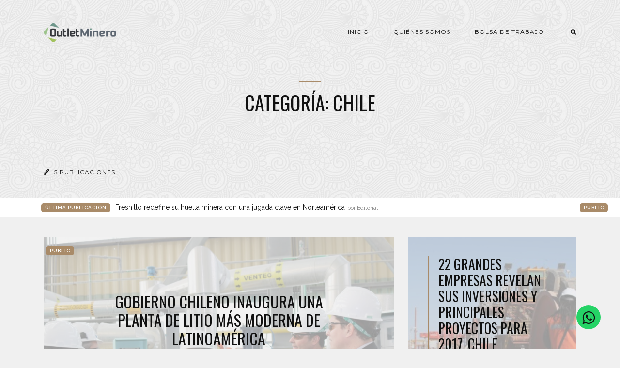

--- FILE ---
content_type: text/html; charset=utf-8
request_url: https://outletminero.org/tag/chile/
body_size: 5434
content:
<!DOCTYPE html>
<html lang="es">

    <head>

        <meta charset="UTF-8">
        <meta http-equiv="X-UA-Compatible" content="IE=edge">
        <meta name="HandheldFriendly" content="True">
        <meta name="viewport" content="width=device-width, initial-scale=1.0">
        <meta name="theme-color" content="#A98B69"/>

        <title>Chile - Outletminero | Outletminero</title>
        <meta name="description" content="Un espacio para generar oportunidades a través del diálogo sobre la actividad minera.">

        <style>
            .dark .background-pattern{background-image:url("/assets/images/dark-pattern.png?v=d85887d0ec")}.light .background-pattern{background-image:url("/assets/images/light-pattern.png?v=d85887d0ec")}.dark .post-presentation .author-image-fill{background-image:url("/assets/images/prof-icon-white.png?v=d85887d0ec")}.light .post-presentation .author-image-fill{background-image:url("/assets/images/prof-icon-dark.png?v=d85887d0ec")}.dark .logo-light,.light .logo-dark{display:inline-block}.dark .logo-dark,.light .logo-light{display:none}
        </style>

        <link href='https://fonts.googleapis.com/css?family=Raleway:400,300,600|Oswald:400,700|Montserrat:400,700' rel='stylesheet' type='text/css'>
        <link href="/assets/built/css/extra.css?v=d85887d0ec" rel="stylesheet" type="text/css">
        
        <link href="/assets/built/css/style.css?v=d85887d0ec" rel="stylesheet" type="text/css">
        <link rel="stylesheet" href="https://stackpath.bootstrapcdn.com/font-awesome/4.7.0/css/font-awesome.min.css">

        <link rel="dns-prefetch" href="https://cdnjs.cloudflare.com">
        <link rel="dns-prefetch" href="https://maxcdn.bootstrapcdn.com">
        <link rel="dns-prefetch" href="https://code.jquery.com">
        <link rel="dns-prefetch" href="https://fonts.googleapis.com">

        <script>
            var switcherActive = false;
            var themeColors = "brown light";
        </script>

        <link rel="canonical" href="https://outletminero.org/tag/chile/" />
    <meta name="referrer" content="no-referrer-when-downgrade" />
    
    <meta property="og:site_name" content="Outletminero" />
    <meta property="og:type" content="website" />
    <meta property="og:title" content="Chile - Outletminero" />
    <meta property="og:url" content="https://outletminero.org/tag/chile/" />
    <meta property="og:image" content="https://outletminero.org/content/images/2016/10/bannerOM.png" />
    <meta property="article:publisher" content="https://www.facebook.com/outlet.minero" />
    <meta name="twitter:card" content="summary_large_image" />
    <meta name="twitter:title" content="Chile - Outletminero" />
    <meta name="twitter:url" content="https://outletminero.org/tag/chile/" />
    <meta name="twitter:image" content="https://outletminero.org/content/images/2016/10/bannerOM.png" />
    <meta name="twitter:site" content="@outletminero" />
    <meta property="og:image:width" content="1500" />
    <meta property="og:image:height" content="730" />
    
    <script type="application/ld+json">
{
    "@context": "https://schema.org",
    "@type": "Series",
    "publisher": {
        "@type": "Organization",
        "name": "Outletminero",
        "url": "https://outletminero.org/",
        "logo": {
            "@type": "ImageObject",
            "url": "https://outletminero.org/content/images/2016/10/om_logo.png"
        }
    },
    "url": "https://outletminero.org/tag/chile/",
    "name": "Chile",
    "mainEntityOfPage": {
        "@type": "WebPage",
        "@id": "https://outletminero.org/"
    }
}
    </script>

    <meta name="generator" content="Ghost 5.4" />
    <link rel="alternate" type="application/rss+xml" title="Outletminero" href="https://outletminero.org/rss/" />
    <script defer src="https://unpkg.com/@tryghost/portal@~2.3.0/umd/portal.min.js" data-ghost="https://outletminero.org/" data-key="56318bddb55bb7342e739aa8ce" data-api="https://outletminero.org/ghost/api/content/" crossorigin="anonymous"></script><style id="gh-members-styles">.gh-post-upgrade-cta-content,
.gh-post-upgrade-cta {
    display: flex;
    flex-direction: column;
    align-items: center;
    font-family: -apple-system, BlinkMacSystemFont, 'Segoe UI', Roboto, Oxygen, Ubuntu, Cantarell, 'Open Sans', 'Helvetica Neue', sans-serif;
    text-align: center;
    width: 100%;
    color: #ffffff;
    font-size: 16px;
}

.gh-post-upgrade-cta-content {
    border-radius: 8px;
    padding: 40px 4vw;
}

.gh-post-upgrade-cta h2 {
    color: #ffffff;
    font-size: 28px;
    letter-spacing: -0.2px;
    margin: 0;
    padding: 0;
}

.gh-post-upgrade-cta p {
    margin: 20px 0 0;
    padding: 0;
}

.gh-post-upgrade-cta small {
    font-size: 16px;
    letter-spacing: -0.2px;
}

.gh-post-upgrade-cta a {
    color: #ffffff;
    cursor: pointer;
    font-weight: 500;
    box-shadow: none;
    text-decoration: underline;
}

.gh-post-upgrade-cta a:hover {
    color: #ffffff;
    opacity: 0.8;
    box-shadow: none;
    text-decoration: underline;
}

.gh-post-upgrade-cta a.gh-btn {
    display: block;
    background: #ffffff;
    text-decoration: none;
    margin: 28px 0 0;
    padding: 8px 18px;
    border-radius: 4px;
    font-size: 16px;
    font-weight: 600;
}

.gh-post-upgrade-cta a.gh-btn:hover {
    opacity: 0.92;
}</style>
    <script defer src="https://unpkg.com/@tryghost/sodo-search@~1.0.0/umd/sodo-search.min.js" data-sodo-search="https://outletminero.org/" data-version="1.0.0" data-key="56318bddb55bb7342e739aa8ce" crossorigin="anonymous"></script>
    <script defer src="/public/cards.min.js?v=d85887d0ec"></script>
    <link rel="stylesheet" type="text/css" href="/public/cards.min.css?v=d85887d0ec">
    <link rel="stylesheet" href="https://stackpath.bootstrapcdn.com/font-awesome/4.7.0/css/font-awesome.min.css">
<script async src="https://www.googletagmanager.com/gtag/js?id=UA-22672711-1"></script>
<script>
  window.dataLayer = window.dataLayer || [];
  function gtag(){dataLayer.push(arguments);}
  gtag('js', new Date());

  gtag('config', 'UA-22672711-1');
   var contentApiKey = "70f2f5dfb212d211067a90d41c";
</script>
<style>:root {--ghost-accent-color: #15171A;}</style>

    </head>

    <body class="tag-template tag-chile">

        <!-- MAIN NAVBAR -->
<div id="main-navbar" class="sticky-ok">
    <nav class="navbar navbar-expand-lg">
        <div class="container">
                <a class="navbar-brand" href="https://outletminero.org">
    			<!-- DUAL LOGO SWITCHER
    			<img alt="Outletminero" class="img-fluid lazy logo-dark" src="/assets/images/logo-dark.png?v=d85887d0ec" />
    			<img alt="Outletminero" class="img-fluid lazy logo-light" src="/assets/images/logo-light.png?v=d85887d0ec" />
    			-->
    			<!-- SINGLE LOGO -->
    			<img alt="Outletminero" class="img-fluid lazy" src="https://outletminero.org/content/images/2016/10/om_logo.png" />
    		</a>
            <div class="mobile-navbar-buttons">
                <button class="navbar-toggler" type="button" data-toggle="collapse" data-target="#main-navbar-content" aria-controls="navbarSupportedContent" aria-expanded="false" aria-label="Toggle navigation">
                    <i class="fa fa-bars"></i>
                </button>
                <button class="search-panel-toggle d-lg-none btn-control navbar-toggler" type="button"><i class="fa fa-search"></i></button>
            </div>
            <div class="collapse navbar-collapse justify-content-end" id="main-navbar-content">
                <ul class="navbar-nav">
                            <li class="nav-item">
            <a class="nav-link" href="/">Inicio</a>
        </li>
        <li class="nav-item">
            <a class="nav-link" href="/quienes-somos/">Quiénes somos</a>
        </li>
        <li class="nav-item">
            <a class="nav-link" href="/consultar-perfil-profesional/">Bolsa de Trabajo</a>
        </li>

                    <li class="nav-item d-none d-lg-block">
                        <a class="btn-control nav-link search-panel-toggle"><i class="fa fa-search"></i></a>
                    </li>
                </ul>
            </div>
        </div>
    </nav>
</div>



        


<div class="page-info-wrapper post-presentation active lazy background-pattern"
>
    <div class="gradient gradient1">
        <div class="container text-center">
            <div class="row">
                <div class="col-sm-12 col-md col-lg col-xs-12">
                    <h1 class="animated fadeInUp">Categoría: Chile</h1>
                    <p class="animated fadeInUp"></p>
                </div>
            </div>
        </div>

        <!-- AUTHOR INFO -->
        <div class="author-wrapper post-presentation container">
            <div class="d-flex justify-content-between align-items-center animated fadeIn">
                <p class="author-post-count"><i class="fas fa-pencil-alt"></i> 5 publicaciones</p>
            </div>
        </div>
    </div>
</div>


        <div class="latest-post">
            <div class="container d-md-flex align-items-center">
                <span class="badge badge-primary">Última Publicación</span>
                <a href="/fresnillo-redefine-su-huella-minera-con-una-jugada-clave-en-norteamerica/" class="d-md-inline-flex d-block">Fresnillo redefine su huella minera con una jugada clave en Norteamérica <span>por Editorial</span></a>
                <span class="badge post-visibility post-public">public</span>
            </div>
        </div>

<div id="main">
    <div class="container">
        <div class="row" id="post-loop-wrapper">
        <div class="col-xs-12 col-sm-12 col-lg-8 col-md-12">
    <div class="post post-presentation first-post lazy  background"
         data-src="https://outletminero.org/content/images/2017/05/gm-4.jpg">
        <div class="gradient gradient2 d-flex align-items-center">
            <span class="badge post-visibility post-public">public</span>
            <div class="float-top">
                <div class="share-icons d-none d-sm-block">
                    <div class="icon-container">
                        <i class="fa fa-share"></i>
                        <div class="icons">
                            <a href="https://www.facebook.com/sharer/sharer.php?u=https://outletminero.org/gobierno-chileno-inaugura-una-planta-de-litio-mas-moderna-de-latinoamerica/" onclick="window.open(this.href, 'facebook-share','width=580, height=300');return false;"><i class="fab fa-facebook-f"></i></a>
                            <a href="https://twitter.com/share?text=Gobierno%20chileno%20inaugura%20una%20planta%20de%20litio%20m%C3%A1s%20moderna%20de%20Latinoam%C3%A9rica&amp;url=https://outletminero.org/gobierno-chileno-inaugura-una-planta-de-litio-mas-moderna-de-latinoamerica/" onclick="window.open(this.href, 'twitter-share', 'width=580, height=300');return false;"><i class="fab fa-twitter"></i></a>
                        </div>
                    </div>
                </div>
            </div>
            <div class="post-info">
                <h2><a href="/gobierno-chileno-inaugura-una-planta-de-litio-mas-moderna-de-latinoamerica/">Gobierno chileno inaugura una planta de litio más moderna de Latinoamérica</a></h2>
                <div class="post-tags">
                        <a href="/tag/internacional/">Internacional</a>
                        <a href="/tag/esencial/">esencial</a>
                        <a href="/tag/industria/">Industria</a>
                </div>
                <div class="separator"></div>
                <p class="d-none d-sm-block">La ministra de Minería de Chile, Aurora Williams, inauguró la planta productora de carbonato de litio más moderna de Latinoamérica,</p>
                <a href="/gobierno-chileno-inaugura-una-planta-de-litio-mas-moderna-de-latinoamerica/" class="btn btn-no-background">Leer Publicación <i class="fa fa-chevron-right"></i></a>
            </div>
            <div class="float-bottom">
                    <a href="/author/editorial/" class="vertical-align author-info">
                        <div class="author-image background lazy author-image-fill" ></div>Editorial
                    </a>
            </div>
        </div>
    </div>
</div>

        

        
        

        <div class="col-xs-12 col-sm-12 col-lg-4 col-md-12">
    <div class="post post-presentation second-post lazy  background"
         data-src="https://outletminero.org/content/images/2016/12/EE1335591-540x350.jpg">
        <div class="gradient gradient2">
            <h3><a href="/22-grandes-empresas-revelan-sus-inversiones-y-principales-proyectos-para-2017-chile/">22 grandes empresas revelan sus inversiones y principales proyectos para 2017. Chile</a></h3>
            <div class="post-tags">
                <span class="badge post-visibility post-public">public</span>
                    <a href="/tag/internacional/">Internacional</a>
            </div>
            <div class="share-icons">
                <div class="icon-container">
                    <i class="fa fa-share d-none d-sm-block ml-0"></i>
                    <div class="icons d-none d-sm-block">
                        <a href="https://www.facebook.com/sharer/sharer.php?u=https://outletminero.org/22-grandes-empresas-revelan-sus-inversiones-y-principales-proyectos-para-2017-chile/" onclick="window.open(this.href, 'facebook-share','width=580, height=300');return false;"><i class="fab fa-facebook-f"></i></a>
                        <a href="https://twitter.com/share?text=22%20grandes%20empresas%20revelan%20sus%20inversiones%20y%20principales%20proyectos%20para%202017.%20Chile&amp;url=https://outletminero.org/22-grandes-empresas-revelan-sus-inversiones-y-principales-proyectos-para-2017-chile/" onclick="window.open(this.href, 'twitter-share', 'width=580, height=300');return false;"><i class="fab fa-twitter"></i></a>
                    </div>
                </div>
            </div>
            <div class="float-bottom">
                <p>Echeverría Izquierdo tiene un plan de inversiones para el próximo año que podría superar los</p>
                <a href="/22-grandes-empresas-revelan-sus-inversiones-y-principales-proyectos-para-2017-chile/" class="btn btn-no-background">Leer Publicación <i class="fa fa-chevron-right"></i></a>
            </div>
        </div>
    </div>
</div>

        
        

        

        <div class="col-xs-12 col-sm-12 col-md-6 col-lg-4">
    <div class="post post-square lazy post-presentation  background"
         data-src="https://outletminero.org/content/images/2016/10/33-1.jpg">
        <div class="gradient gradient2 d-flex align-items-center">
            <span class="badge post-visibility post-public">public</span>
            <div class="float-top">
                <div href="#" class="share-icons d-none d-sm-block">
                    <div class="icon-container">
                        <i class="fa fa-share"></i>
                        <div class="icons">
                            <a href="https://www.facebook.com/sharer/sharer.php?u=https://outletminero.org/sonami-proyecta-crecimiento-del-3-5-en-sector-mineria-para-2017-chile/" onclick="window.open(this.href, 'facebook-share','width=580, height=300');return false;"><i class="fab fa-facebook-f"></i></a>
                            <a href="https://twitter.com/share?text=Sonami%20proyecta%20crecimiento%20del%203%2C5%25%20en%20sector%20miner%C3%ADa%20para%202017%2C%20Chile&amp;url=https://outletminero.org/sonami-proyecta-crecimiento-del-3-5-en-sector-mineria-para-2017-chile/" onclick="window.open(this.href, 'twitter-share', 'width=580, height=300');return false;"><i class="fab fa-twitter"></i></a>
                        </div>
                    </div>
                </div>
            </div>
            <div class="post-info">
                <div class="separator"></div>
                <h3><a href="/sonami-proyecta-crecimiento-del-3-5-en-sector-mineria-para-2017-chile/">Sonami proyecta crecimiento del 3,5% en sector minería para 2017, Chile</a></h3>
                <div class="post-tags">
                        <a href="/tag/informativas/">informativas</a>
                        <a href="/tag/mineria/">Minería</a>
                </div>
            </div>
            <div class="float-bottom">
                    <a href="/author/editorial/" class="vertical-align author-info">
                        <div class="author-image background lazy author-image-fill" ></div>
                        Editorial
                    </a>
            </div>
        </div>
    </div>
</div>
        

        

        <div class="col-xs-12 col-sm-12 col-md-6 col-lg-4">
    <div class="post post-square lazy post-presentation  background"
         data-src="https://outletminero.org/content/images/2016/10/566aec0ca9a50-1.jpg">
        <div class="gradient gradient2 d-flex align-items-center">
            <span class="badge post-visibility post-public">public</span>
            <div class="float-top">
                <div href="#" class="share-icons d-none d-sm-block">
                    <div class="icon-container">
                        <i class="fa fa-share"></i>
                        <div class="icons">
                            <a href="https://www.facebook.com/sharer/sharer.php?u=https://outletminero.org/empresas-de-pequena-mineria-recibiran-certificados-de-produccion-limpia-chile-2/" onclick="window.open(this.href, 'facebook-share','width=580, height=300');return false;"><i class="fab fa-facebook-f"></i></a>
                            <a href="https://twitter.com/share?text=Empresas%20de%20peque%C3%B1a%20miner%C3%ADa%20recibir%C3%A1n%20certificados%20de%20producci%C3%B3n%20limpia%2C%20Chile&amp;url=https://outletminero.org/empresas-de-pequena-mineria-recibiran-certificados-de-produccion-limpia-chile-2/" onclick="window.open(this.href, 'twitter-share', 'width=580, height=300');return false;"><i class="fab fa-twitter"></i></a>
                        </div>
                    </div>
                </div>
            </div>
            <div class="post-info">
                <div class="separator"></div>
                <h3><a href="/empresas-de-pequena-mineria-recibiran-certificados-de-produccion-limpia-chile-2/">Empresas de pequeña minería recibirán certificados de producción limpia, Chile</a></h3>
                <div class="post-tags">
                        <a href="/tag/informativas/">informativas</a>
                        <a href="/tag/chile/">Chile</a>
                </div>
            </div>
            <div class="float-bottom">
                    <a href="/author/editorial/" class="vertical-align author-info">
                        <div class="author-image background lazy author-image-fill" ></div>
                        Editorial
                    </a>
            </div>
        </div>
    </div>
</div>
        

        

        <div class="col-xs-12 col-sm-12 col-md-6 col-lg-4">
    <div class="post post-square lazy post-presentation  background"
         data-src="https://outletminero.org/content/images/2016/10/SQMok-1024x657.jpg">
        <div class="gradient gradient2 d-flex align-items-center">
            <span class="badge post-visibility post-public">public</span>
            <div class="float-top">
                <div href="#" class="share-icons d-none d-sm-block">
                    <div class="icon-container">
                        <i class="fa fa-share"></i>
                        <div class="icons">
                            <a href="https://www.facebook.com/sharer/sharer.php?u=https://outletminero.org/como-planificar-la-produccion-en-una-empresa-minera-no-metalica-chile/" onclick="window.open(this.href, 'facebook-share','width=580, height=300');return false;"><i class="fab fa-facebook-f"></i></a>
                            <a href="https://twitter.com/share?text=C%C3%B3mo%20planificar%20la%20producci%C3%B3n%20en%20una%20empresa%20minera%20no%20met%C3%A1lica%2C%20Chile&amp;url=https://outletminero.org/como-planificar-la-produccion-en-una-empresa-minera-no-metalica-chile/" onclick="window.open(this.href, 'twitter-share', 'width=580, height=300');return false;"><i class="fab fa-twitter"></i></a>
                        </div>
                    </div>
                </div>
            </div>
            <div class="post-info">
                <div class="separator"></div>
                <h3><a href="/como-planificar-la-produccion-en-una-empresa-minera-no-metalica-chile/">Cómo planificar la producción en una empresa minera no metálica, Chile</a></h3>
                <div class="post-tags">
                        <a href="/tag/informativas/">informativas</a>
                        <a href="/tag/sqm/">SQM</a>
                </div>
            </div>
            <div class="float-bottom">
                    <a href="/author/editorial/" class="vertical-align author-info">
                        <div class="author-image background lazy author-image-fill" ></div>
                        Editorial
                    </a>
            </div>
        </div>
    </div>
</div>
</div>    </div>
</div>

<!-- PAGINATION -->
<div id="pagination">
    <div class="container">
        <div id="load-more" class="text-center page-indicator">
            No hay mas publicaciones
        </div>
    </div>
</div>



        <div id="search-section">
    <form class="container">
        <input autocomplete="off" ype="text" class="form form-control" id="search-field" placeholder="Buscar una publicación...">
        <input type="submit" value="search" class="d-none">
        <div id="results"></div>
    </form>
    <i class="search-panel-toggle fa fa-close fas fa-times"></i>
    <i class="fas fa-spinner"></i>
</div>

        <footer id="rights" class="lazy background"
data-src="https://outletminero.org/content/images/2016/10/bannerOM.png">
    <div class="gradient gradient2">
        <div class="container d-md-flex align-items justify-content-between">
            <p>Outletminero &copy; 2026.</p>
            <div class="social-icons">
                <a href="https://www.facebook.com/outlet.minero" target="_blank" rel="noopener"><i class="fab fa-facebook-f"></i></a>
                <a href="https://twitter.com/outletminero" target="_blank" rel="noopener"><i class="fab fa-twitter"></i></a>
                <a href="https://outletminero.org/rss/" taget="_blank" rel="noopener"><i class="fa fa-rss"></i></a>
            </div>
        </div>
        	<div class="container d-flex align-items" id="terms">
		<ul>
			        <li class="nav-item">
            <a class="nav-link" href="/">Inicio</a>
        </li>
        <li class="nav-item">
            <a class="nav-link" href="https://chat.whatsapp.com/Kb7rqfJzytdIHsdMEXV8aX">Grupo Oficial OutletMinero</a>
        </li>

		</ul>
	</div>
    </div>
</footer>


        <script>
            var ghosthunter_key = "";
            var maxPages = parseInt('1');
            var endMessage = 'No hay mas publicaciones';
            var loadingMessage = 'Cargando...';
            var Message = 'More posts';
        </script>

        <script src="/assets/built/js/extra.js?v=d85887d0ec"></script>
        
        <script src="/assets/built/js/main.js?v=d85887d0ec"></script>

        <script type="text/javascript" src="https://unpkg.com/youtube-background/jquery.youtube-background.min.js"></script>
<div style="display:none" data-vbg-load-background="false" data-vbg-mooted="true" data-vbg-inline-styles="true" data-vbg="https://youtu.be/zb2YqsCtd3Q"></div>

<script type="text/javascript">
  $(document).ready(function() {
     jQuery('[data-vbg]').youtube_background();
  });
</script>

        <!-- Whatsapp icon -->
        <a href="https://wa.me/523931911326?text=Me%20gustaría%20saber%20más%20sobre%20sus%20servicios" class="whatsapp" target="_blank"> <i class="fa fa-whatsapp whatsapp-icon"></i></a>

    <script defer src="https://static.cloudflareinsights.com/beacon.min.js/vcd15cbe7772f49c399c6a5babf22c1241717689176015" integrity="sha512-ZpsOmlRQV6y907TI0dKBHq9Md29nnaEIPlkf84rnaERnq6zvWvPUqr2ft8M1aS28oN72PdrCzSjY4U6VaAw1EQ==" data-cf-beacon='{"version":"2024.11.0","token":"a79e3abe8a054c7bb5b4dfa2f895e083","r":1,"server_timing":{"name":{"cfCacheStatus":true,"cfEdge":true,"cfExtPri":true,"cfL4":true,"cfOrigin":true,"cfSpeedBrain":true},"location_startswith":null}}' crossorigin="anonymous"></script>
</body>

</html>


--- FILE ---
content_type: text/html; charset=utf-8
request_url: https://www.youtube-nocookie.com/embed/zb2YqsCtd3Q?&enablejsapi=1&disablekb=1&controls=0&rel=0&iv_load_policy=3&cc_load_policy=0&playsinline=1&showinfo=0&modestbranding=1&fs=0&mute=1&loop=1
body_size: 46369
content:
<!DOCTYPE html><html lang="en" dir="ltr" data-cast-api-enabled="true"><head><meta name="viewport" content="width=device-width, initial-scale=1"><script nonce="hPLiP1MOhshjo9ZtKe-JZg">if ('undefined' == typeof Symbol || 'undefined' == typeof Symbol.iterator) {delete Array.prototype.entries;}</script><style name="www-roboto" nonce="heb7286dz8lKgLkvh4s5TA">@font-face{font-family:'Roboto';font-style:normal;font-weight:400;font-stretch:100%;src:url(//fonts.gstatic.com/s/roboto/v48/KFO7CnqEu92Fr1ME7kSn66aGLdTylUAMa3GUBHMdazTgWw.woff2)format('woff2');unicode-range:U+0460-052F,U+1C80-1C8A,U+20B4,U+2DE0-2DFF,U+A640-A69F,U+FE2E-FE2F;}@font-face{font-family:'Roboto';font-style:normal;font-weight:400;font-stretch:100%;src:url(//fonts.gstatic.com/s/roboto/v48/KFO7CnqEu92Fr1ME7kSn66aGLdTylUAMa3iUBHMdazTgWw.woff2)format('woff2');unicode-range:U+0301,U+0400-045F,U+0490-0491,U+04B0-04B1,U+2116;}@font-face{font-family:'Roboto';font-style:normal;font-weight:400;font-stretch:100%;src:url(//fonts.gstatic.com/s/roboto/v48/KFO7CnqEu92Fr1ME7kSn66aGLdTylUAMa3CUBHMdazTgWw.woff2)format('woff2');unicode-range:U+1F00-1FFF;}@font-face{font-family:'Roboto';font-style:normal;font-weight:400;font-stretch:100%;src:url(//fonts.gstatic.com/s/roboto/v48/KFO7CnqEu92Fr1ME7kSn66aGLdTylUAMa3-UBHMdazTgWw.woff2)format('woff2');unicode-range:U+0370-0377,U+037A-037F,U+0384-038A,U+038C,U+038E-03A1,U+03A3-03FF;}@font-face{font-family:'Roboto';font-style:normal;font-weight:400;font-stretch:100%;src:url(//fonts.gstatic.com/s/roboto/v48/KFO7CnqEu92Fr1ME7kSn66aGLdTylUAMawCUBHMdazTgWw.woff2)format('woff2');unicode-range:U+0302-0303,U+0305,U+0307-0308,U+0310,U+0312,U+0315,U+031A,U+0326-0327,U+032C,U+032F-0330,U+0332-0333,U+0338,U+033A,U+0346,U+034D,U+0391-03A1,U+03A3-03A9,U+03B1-03C9,U+03D1,U+03D5-03D6,U+03F0-03F1,U+03F4-03F5,U+2016-2017,U+2034-2038,U+203C,U+2040,U+2043,U+2047,U+2050,U+2057,U+205F,U+2070-2071,U+2074-208E,U+2090-209C,U+20D0-20DC,U+20E1,U+20E5-20EF,U+2100-2112,U+2114-2115,U+2117-2121,U+2123-214F,U+2190,U+2192,U+2194-21AE,U+21B0-21E5,U+21F1-21F2,U+21F4-2211,U+2213-2214,U+2216-22FF,U+2308-230B,U+2310,U+2319,U+231C-2321,U+2336-237A,U+237C,U+2395,U+239B-23B7,U+23D0,U+23DC-23E1,U+2474-2475,U+25AF,U+25B3,U+25B7,U+25BD,U+25C1,U+25CA,U+25CC,U+25FB,U+266D-266F,U+27C0-27FF,U+2900-2AFF,U+2B0E-2B11,U+2B30-2B4C,U+2BFE,U+3030,U+FF5B,U+FF5D,U+1D400-1D7FF,U+1EE00-1EEFF;}@font-face{font-family:'Roboto';font-style:normal;font-weight:400;font-stretch:100%;src:url(//fonts.gstatic.com/s/roboto/v48/KFO7CnqEu92Fr1ME7kSn66aGLdTylUAMaxKUBHMdazTgWw.woff2)format('woff2');unicode-range:U+0001-000C,U+000E-001F,U+007F-009F,U+20DD-20E0,U+20E2-20E4,U+2150-218F,U+2190,U+2192,U+2194-2199,U+21AF,U+21E6-21F0,U+21F3,U+2218-2219,U+2299,U+22C4-22C6,U+2300-243F,U+2440-244A,U+2460-24FF,U+25A0-27BF,U+2800-28FF,U+2921-2922,U+2981,U+29BF,U+29EB,U+2B00-2BFF,U+4DC0-4DFF,U+FFF9-FFFB,U+10140-1018E,U+10190-1019C,U+101A0,U+101D0-101FD,U+102E0-102FB,U+10E60-10E7E,U+1D2C0-1D2D3,U+1D2E0-1D37F,U+1F000-1F0FF,U+1F100-1F1AD,U+1F1E6-1F1FF,U+1F30D-1F30F,U+1F315,U+1F31C,U+1F31E,U+1F320-1F32C,U+1F336,U+1F378,U+1F37D,U+1F382,U+1F393-1F39F,U+1F3A7-1F3A8,U+1F3AC-1F3AF,U+1F3C2,U+1F3C4-1F3C6,U+1F3CA-1F3CE,U+1F3D4-1F3E0,U+1F3ED,U+1F3F1-1F3F3,U+1F3F5-1F3F7,U+1F408,U+1F415,U+1F41F,U+1F426,U+1F43F,U+1F441-1F442,U+1F444,U+1F446-1F449,U+1F44C-1F44E,U+1F453,U+1F46A,U+1F47D,U+1F4A3,U+1F4B0,U+1F4B3,U+1F4B9,U+1F4BB,U+1F4BF,U+1F4C8-1F4CB,U+1F4D6,U+1F4DA,U+1F4DF,U+1F4E3-1F4E6,U+1F4EA-1F4ED,U+1F4F7,U+1F4F9-1F4FB,U+1F4FD-1F4FE,U+1F503,U+1F507-1F50B,U+1F50D,U+1F512-1F513,U+1F53E-1F54A,U+1F54F-1F5FA,U+1F610,U+1F650-1F67F,U+1F687,U+1F68D,U+1F691,U+1F694,U+1F698,U+1F6AD,U+1F6B2,U+1F6B9-1F6BA,U+1F6BC,U+1F6C6-1F6CF,U+1F6D3-1F6D7,U+1F6E0-1F6EA,U+1F6F0-1F6F3,U+1F6F7-1F6FC,U+1F700-1F7FF,U+1F800-1F80B,U+1F810-1F847,U+1F850-1F859,U+1F860-1F887,U+1F890-1F8AD,U+1F8B0-1F8BB,U+1F8C0-1F8C1,U+1F900-1F90B,U+1F93B,U+1F946,U+1F984,U+1F996,U+1F9E9,U+1FA00-1FA6F,U+1FA70-1FA7C,U+1FA80-1FA89,U+1FA8F-1FAC6,U+1FACE-1FADC,U+1FADF-1FAE9,U+1FAF0-1FAF8,U+1FB00-1FBFF;}@font-face{font-family:'Roboto';font-style:normal;font-weight:400;font-stretch:100%;src:url(//fonts.gstatic.com/s/roboto/v48/KFO7CnqEu92Fr1ME7kSn66aGLdTylUAMa3OUBHMdazTgWw.woff2)format('woff2');unicode-range:U+0102-0103,U+0110-0111,U+0128-0129,U+0168-0169,U+01A0-01A1,U+01AF-01B0,U+0300-0301,U+0303-0304,U+0308-0309,U+0323,U+0329,U+1EA0-1EF9,U+20AB;}@font-face{font-family:'Roboto';font-style:normal;font-weight:400;font-stretch:100%;src:url(//fonts.gstatic.com/s/roboto/v48/KFO7CnqEu92Fr1ME7kSn66aGLdTylUAMa3KUBHMdazTgWw.woff2)format('woff2');unicode-range:U+0100-02BA,U+02BD-02C5,U+02C7-02CC,U+02CE-02D7,U+02DD-02FF,U+0304,U+0308,U+0329,U+1D00-1DBF,U+1E00-1E9F,U+1EF2-1EFF,U+2020,U+20A0-20AB,U+20AD-20C0,U+2113,U+2C60-2C7F,U+A720-A7FF;}@font-face{font-family:'Roboto';font-style:normal;font-weight:400;font-stretch:100%;src:url(//fonts.gstatic.com/s/roboto/v48/KFO7CnqEu92Fr1ME7kSn66aGLdTylUAMa3yUBHMdazQ.woff2)format('woff2');unicode-range:U+0000-00FF,U+0131,U+0152-0153,U+02BB-02BC,U+02C6,U+02DA,U+02DC,U+0304,U+0308,U+0329,U+2000-206F,U+20AC,U+2122,U+2191,U+2193,U+2212,U+2215,U+FEFF,U+FFFD;}@font-face{font-family:'Roboto';font-style:normal;font-weight:500;font-stretch:100%;src:url(//fonts.gstatic.com/s/roboto/v48/KFO7CnqEu92Fr1ME7kSn66aGLdTylUAMa3GUBHMdazTgWw.woff2)format('woff2');unicode-range:U+0460-052F,U+1C80-1C8A,U+20B4,U+2DE0-2DFF,U+A640-A69F,U+FE2E-FE2F;}@font-face{font-family:'Roboto';font-style:normal;font-weight:500;font-stretch:100%;src:url(//fonts.gstatic.com/s/roboto/v48/KFO7CnqEu92Fr1ME7kSn66aGLdTylUAMa3iUBHMdazTgWw.woff2)format('woff2');unicode-range:U+0301,U+0400-045F,U+0490-0491,U+04B0-04B1,U+2116;}@font-face{font-family:'Roboto';font-style:normal;font-weight:500;font-stretch:100%;src:url(//fonts.gstatic.com/s/roboto/v48/KFO7CnqEu92Fr1ME7kSn66aGLdTylUAMa3CUBHMdazTgWw.woff2)format('woff2');unicode-range:U+1F00-1FFF;}@font-face{font-family:'Roboto';font-style:normal;font-weight:500;font-stretch:100%;src:url(//fonts.gstatic.com/s/roboto/v48/KFO7CnqEu92Fr1ME7kSn66aGLdTylUAMa3-UBHMdazTgWw.woff2)format('woff2');unicode-range:U+0370-0377,U+037A-037F,U+0384-038A,U+038C,U+038E-03A1,U+03A3-03FF;}@font-face{font-family:'Roboto';font-style:normal;font-weight:500;font-stretch:100%;src:url(//fonts.gstatic.com/s/roboto/v48/KFO7CnqEu92Fr1ME7kSn66aGLdTylUAMawCUBHMdazTgWw.woff2)format('woff2');unicode-range:U+0302-0303,U+0305,U+0307-0308,U+0310,U+0312,U+0315,U+031A,U+0326-0327,U+032C,U+032F-0330,U+0332-0333,U+0338,U+033A,U+0346,U+034D,U+0391-03A1,U+03A3-03A9,U+03B1-03C9,U+03D1,U+03D5-03D6,U+03F0-03F1,U+03F4-03F5,U+2016-2017,U+2034-2038,U+203C,U+2040,U+2043,U+2047,U+2050,U+2057,U+205F,U+2070-2071,U+2074-208E,U+2090-209C,U+20D0-20DC,U+20E1,U+20E5-20EF,U+2100-2112,U+2114-2115,U+2117-2121,U+2123-214F,U+2190,U+2192,U+2194-21AE,U+21B0-21E5,U+21F1-21F2,U+21F4-2211,U+2213-2214,U+2216-22FF,U+2308-230B,U+2310,U+2319,U+231C-2321,U+2336-237A,U+237C,U+2395,U+239B-23B7,U+23D0,U+23DC-23E1,U+2474-2475,U+25AF,U+25B3,U+25B7,U+25BD,U+25C1,U+25CA,U+25CC,U+25FB,U+266D-266F,U+27C0-27FF,U+2900-2AFF,U+2B0E-2B11,U+2B30-2B4C,U+2BFE,U+3030,U+FF5B,U+FF5D,U+1D400-1D7FF,U+1EE00-1EEFF;}@font-face{font-family:'Roboto';font-style:normal;font-weight:500;font-stretch:100%;src:url(//fonts.gstatic.com/s/roboto/v48/KFO7CnqEu92Fr1ME7kSn66aGLdTylUAMaxKUBHMdazTgWw.woff2)format('woff2');unicode-range:U+0001-000C,U+000E-001F,U+007F-009F,U+20DD-20E0,U+20E2-20E4,U+2150-218F,U+2190,U+2192,U+2194-2199,U+21AF,U+21E6-21F0,U+21F3,U+2218-2219,U+2299,U+22C4-22C6,U+2300-243F,U+2440-244A,U+2460-24FF,U+25A0-27BF,U+2800-28FF,U+2921-2922,U+2981,U+29BF,U+29EB,U+2B00-2BFF,U+4DC0-4DFF,U+FFF9-FFFB,U+10140-1018E,U+10190-1019C,U+101A0,U+101D0-101FD,U+102E0-102FB,U+10E60-10E7E,U+1D2C0-1D2D3,U+1D2E0-1D37F,U+1F000-1F0FF,U+1F100-1F1AD,U+1F1E6-1F1FF,U+1F30D-1F30F,U+1F315,U+1F31C,U+1F31E,U+1F320-1F32C,U+1F336,U+1F378,U+1F37D,U+1F382,U+1F393-1F39F,U+1F3A7-1F3A8,U+1F3AC-1F3AF,U+1F3C2,U+1F3C4-1F3C6,U+1F3CA-1F3CE,U+1F3D4-1F3E0,U+1F3ED,U+1F3F1-1F3F3,U+1F3F5-1F3F7,U+1F408,U+1F415,U+1F41F,U+1F426,U+1F43F,U+1F441-1F442,U+1F444,U+1F446-1F449,U+1F44C-1F44E,U+1F453,U+1F46A,U+1F47D,U+1F4A3,U+1F4B0,U+1F4B3,U+1F4B9,U+1F4BB,U+1F4BF,U+1F4C8-1F4CB,U+1F4D6,U+1F4DA,U+1F4DF,U+1F4E3-1F4E6,U+1F4EA-1F4ED,U+1F4F7,U+1F4F9-1F4FB,U+1F4FD-1F4FE,U+1F503,U+1F507-1F50B,U+1F50D,U+1F512-1F513,U+1F53E-1F54A,U+1F54F-1F5FA,U+1F610,U+1F650-1F67F,U+1F687,U+1F68D,U+1F691,U+1F694,U+1F698,U+1F6AD,U+1F6B2,U+1F6B9-1F6BA,U+1F6BC,U+1F6C6-1F6CF,U+1F6D3-1F6D7,U+1F6E0-1F6EA,U+1F6F0-1F6F3,U+1F6F7-1F6FC,U+1F700-1F7FF,U+1F800-1F80B,U+1F810-1F847,U+1F850-1F859,U+1F860-1F887,U+1F890-1F8AD,U+1F8B0-1F8BB,U+1F8C0-1F8C1,U+1F900-1F90B,U+1F93B,U+1F946,U+1F984,U+1F996,U+1F9E9,U+1FA00-1FA6F,U+1FA70-1FA7C,U+1FA80-1FA89,U+1FA8F-1FAC6,U+1FACE-1FADC,U+1FADF-1FAE9,U+1FAF0-1FAF8,U+1FB00-1FBFF;}@font-face{font-family:'Roboto';font-style:normal;font-weight:500;font-stretch:100%;src:url(//fonts.gstatic.com/s/roboto/v48/KFO7CnqEu92Fr1ME7kSn66aGLdTylUAMa3OUBHMdazTgWw.woff2)format('woff2');unicode-range:U+0102-0103,U+0110-0111,U+0128-0129,U+0168-0169,U+01A0-01A1,U+01AF-01B0,U+0300-0301,U+0303-0304,U+0308-0309,U+0323,U+0329,U+1EA0-1EF9,U+20AB;}@font-face{font-family:'Roboto';font-style:normal;font-weight:500;font-stretch:100%;src:url(//fonts.gstatic.com/s/roboto/v48/KFO7CnqEu92Fr1ME7kSn66aGLdTylUAMa3KUBHMdazTgWw.woff2)format('woff2');unicode-range:U+0100-02BA,U+02BD-02C5,U+02C7-02CC,U+02CE-02D7,U+02DD-02FF,U+0304,U+0308,U+0329,U+1D00-1DBF,U+1E00-1E9F,U+1EF2-1EFF,U+2020,U+20A0-20AB,U+20AD-20C0,U+2113,U+2C60-2C7F,U+A720-A7FF;}@font-face{font-family:'Roboto';font-style:normal;font-weight:500;font-stretch:100%;src:url(//fonts.gstatic.com/s/roboto/v48/KFO7CnqEu92Fr1ME7kSn66aGLdTylUAMa3yUBHMdazQ.woff2)format('woff2');unicode-range:U+0000-00FF,U+0131,U+0152-0153,U+02BB-02BC,U+02C6,U+02DA,U+02DC,U+0304,U+0308,U+0329,U+2000-206F,U+20AC,U+2122,U+2191,U+2193,U+2212,U+2215,U+FEFF,U+FFFD;}</style><script name="www-roboto" nonce="hPLiP1MOhshjo9ZtKe-JZg">if (document.fonts && document.fonts.load) {document.fonts.load("400 10pt Roboto", "E"); document.fonts.load("500 10pt Roboto", "E");}</script><link rel="stylesheet" href="/s/player/c9168c90/www-player.css" name="www-player" nonce="heb7286dz8lKgLkvh4s5TA"><style nonce="heb7286dz8lKgLkvh4s5TA">html {overflow: hidden;}body {font: 12px Roboto, Arial, sans-serif; background-color: #000; color: #fff; height: 100%; width: 100%; overflow: hidden; position: absolute; margin: 0; padding: 0;}#player {width: 100%; height: 100%;}h1 {text-align: center; color: #fff;}h3 {margin-top: 6px; margin-bottom: 3px;}.player-unavailable {position: absolute; top: 0; left: 0; right: 0; bottom: 0; padding: 25px; font-size: 13px; background: url(/img/meh7.png) 50% 65% no-repeat;}.player-unavailable .message {text-align: left; margin: 0 -5px 15px; padding: 0 5px 14px; border-bottom: 1px solid #888; font-size: 19px; font-weight: normal;}.player-unavailable a {color: #167ac6; text-decoration: none;}</style><script nonce="hPLiP1MOhshjo9ZtKe-JZg">var ytcsi={gt:function(n){n=(n||"")+"data_";return ytcsi[n]||(ytcsi[n]={tick:{},info:{},gel:{preLoggedGelInfos:[]}})},now:window.performance&&window.performance.timing&&window.performance.now&&window.performance.timing.navigationStart?function(){return window.performance.timing.navigationStart+window.performance.now()}:function(){return(new Date).getTime()},tick:function(l,t,n){var ticks=ytcsi.gt(n).tick;var v=t||ytcsi.now();if(ticks[l]){ticks["_"+l]=ticks["_"+l]||[ticks[l]];ticks["_"+l].push(v)}ticks[l]=
v},info:function(k,v,n){ytcsi.gt(n).info[k]=v},infoGel:function(p,n){ytcsi.gt(n).gel.preLoggedGelInfos.push(p)},setStart:function(t,n){ytcsi.tick("_start",t,n)}};
(function(w,d){function isGecko(){if(!w.navigator)return false;try{if(w.navigator.userAgentData&&w.navigator.userAgentData.brands&&w.navigator.userAgentData.brands.length){var brands=w.navigator.userAgentData.brands;var i=0;for(;i<brands.length;i++)if(brands[i]&&brands[i].brand==="Firefox")return true;return false}}catch(e){setTimeout(function(){throw e;})}if(!w.navigator.userAgent)return false;var ua=w.navigator.userAgent;return ua.indexOf("Gecko")>0&&ua.toLowerCase().indexOf("webkit")<0&&ua.indexOf("Edge")<
0&&ua.indexOf("Trident")<0&&ua.indexOf("MSIE")<0}ytcsi.setStart(w.performance?w.performance.timing.responseStart:null);var isPrerender=(d.visibilityState||d.webkitVisibilityState)=="prerender";var vName=!d.visibilityState&&d.webkitVisibilityState?"webkitvisibilitychange":"visibilitychange";if(isPrerender){var startTick=function(){ytcsi.setStart();d.removeEventListener(vName,startTick)};d.addEventListener(vName,startTick,false)}if(d.addEventListener)d.addEventListener(vName,function(){ytcsi.tick("vc")},
false);if(isGecko()){var isHidden=(d.visibilityState||d.webkitVisibilityState)=="hidden";if(isHidden)ytcsi.tick("vc")}var slt=function(el,t){setTimeout(function(){var n=ytcsi.now();el.loadTime=n;if(el.slt)el.slt()},t)};w.__ytRIL=function(el){if(!el.getAttribute("data-thumb"))if(w.requestAnimationFrame)w.requestAnimationFrame(function(){slt(el,0)});else slt(el,16)}})(window,document);
</script><script nonce="hPLiP1MOhshjo9ZtKe-JZg">var ytcfg={d:function(){return window.yt&&yt.config_||ytcfg.data_||(ytcfg.data_={})},get:function(k,o){return k in ytcfg.d()?ytcfg.d()[k]:o},set:function(){var a=arguments;if(a.length>1)ytcfg.d()[a[0]]=a[1];else{var k;for(k in a[0])ytcfg.d()[k]=a[0][k]}}};
ytcfg.set({"CLIENT_CANARY_STATE":"none","DEVICE":"cbr\u003dChrome\u0026cbrand\u003dapple\u0026cbrver\u003d131.0.0.0\u0026ceng\u003dWebKit\u0026cengver\u003d537.36\u0026cos\u003dMacintosh\u0026cosver\u003d10_15_7\u0026cplatform\u003dDESKTOP","EVENT_ID":"IFh0aaXcOMLzib4P6sbEqA4","EXPERIMENT_FLAGS":{"ab_det_apb_b":true,"ab_det_apm":true,"ab_det_el_h":true,"ab_det_em_inj":true,"ab_l_sig_st":true,"ab_l_sig_st_e":true,"action_companion_center_align_description":true,"allow_skip_networkless":true,"always_send_and_write":true,"att_web_record_metrics":true,"attmusi":true,"c3_enable_button_impression_logging":true,"c3_watch_page_component":true,"cancel_pending_navs":true,"clean_up_manual_attribution_header":true,"config_age_report_killswitch":true,"cow_optimize_idom_compat":true,"csi_on_gel":true,"delhi_mweb_colorful_sd":true,"delhi_mweb_colorful_sd_v2":true,"deprecate_pair_servlet_enabled":true,"desktop_sparkles_light_cta_button":true,"disable_cached_masthead_data":true,"disable_child_node_auto_formatted_strings":true,"disable_log_to_visitor_layer":true,"disable_pacf_logging_for_memory_limited_tv":true,"embeds_enable_eid_enforcement_for_youtube":true,"embeds_enable_info_panel_dismissal":true,"embeds_enable_pfp_always_unbranded":true,"embeds_muted_autoplay_sound_fix":true,"embeds_serve_es6_client":true,"embeds_web_nwl_disable_nocookie":true,"embeds_web_updated_shorts_definition_fix":true,"enable_active_view_display_ad_renderer_web_home":true,"enable_ad_disclosure_banner_a11y_fix":true,"enable_client_sli_logging":true,"enable_client_streamz_web":true,"enable_client_ve_spec":true,"enable_cloud_save_error_popup_after_retry":true,"enable_dai_sdf_h5_preroll":true,"enable_datasync_id_header_in_web_vss_pings":true,"enable_default_mono_cta_migration_web_client":true,"enable_docked_chat_messages":true,"enable_entity_store_from_dependency_injection":true,"enable_inline_muted_playback_on_web_search":true,"enable_inline_muted_playback_on_web_search_for_vdc":true,"enable_inline_muted_playback_on_web_search_for_vdcb":true,"enable_is_mini_app_page_active_bugfix":true,"enable_logging_first_user_action_after_game_ready":true,"enable_ltc_param_fetch_from_innertube":true,"enable_masthead_mweb_padding_fix":true,"enable_menu_renderer_button_in_mweb_hclr":true,"enable_mini_app_command_handler_mweb_fix":true,"enable_mini_guide_downloads_item":true,"enable_mixed_direction_formatted_strings":true,"enable_mweb_new_caption_language_picker":true,"enable_names_handles_account_switcher":true,"enable_network_request_logging_on_game_events":true,"enable_new_paid_product_placement":true,"enable_open_in_new_tab_icon_for_short_dr_for_desktop_search":true,"enable_open_yt_content":true,"enable_origin_query_parameter_bugfix":true,"enable_pause_ads_on_ytv_html5":true,"enable_payments_purchase_manager":true,"enable_pdp_icon_prefetch":true,"enable_pl_r_si_fa":true,"enable_place_pivot_url":true,"enable_pv_screen_modern_text":true,"enable_removing_navbar_title_on_hashtag_page_mweb":true,"enable_rta_manager":true,"enable_sdf_companion_h5":true,"enable_sdf_dai_h5_midroll":true,"enable_sdf_h5_endemic_mid_post_roll":true,"enable_sdf_on_h5_unplugged_vod_midroll":true,"enable_sdf_shorts_player_bytes_h5":true,"enable_sending_unwrapped_game_audio_as_serialized_metadata":true,"enable_sfv_effect_pivot_url":true,"enable_shorts_new_carousel":true,"enable_skip_ad_guidance_prompt":true,"enable_skippable_ads_for_unplugged_ad_pod":true,"enable_smearing_expansion_dai":true,"enable_time_out_messages":true,"enable_timeline_view_modern_transcript_fe":true,"enable_video_display_compact_button_group_for_desktop_search":true,"enable_web_delhi_icons":true,"enable_web_home_top_landscape_image_layout_level_click":true,"enable_web_tiered_gel":true,"enable_window_constrained_buy_flow_dialog":true,"enable_wiz_queue_effect_and_on_init_initial_runs":true,"enable_ypc_spinners":true,"enable_yt_ata_iframe_authuser":true,"export_networkless_options":true,"export_player_version_to_ytconfig":true,"fill_single_video_with_notify_to_lasr":true,"fix_ad_miniplayer_controls_rendering":true,"fix_ads_tracking_for_swf_config_deprecation_mweb":true,"h5_companion_enable_adcpn_macro_substitution_for_click_pings":true,"h5_inplayer_enable_adcpn_macro_substitution_for_click_pings":true,"h5_reset_cache_and_filter_before_update_masthead":true,"hide_channel_creation_title_for_mweb":true,"high_ccv_client_side_caching_h5":true,"html5_log_trigger_events_with_debug_data":true,"html5_ssdai_enable_media_end_cue_range":true,"il_attach_cache_limit":true,"il_use_view_model_logging_context":true,"is_browser_support_for_webcam_streaming":true,"json_condensed_response":true,"kev_adb_pg":true,"kevlar_gel_error_routing":true,"kevlar_watch_cinematics":true,"live_chat_enable_controller_extraction":true,"live_chat_enable_rta_manager":true,"log_click_with_layer_from_element_in_command_handler":true,"mdx_enable_privacy_disclosure_ui":true,"mdx_load_cast_api_bootstrap_script":true,"medium_progress_bar_modification":true,"migrate_remaining_web_ad_badges_to_innertube":true,"mobile_account_menu_refresh":true,"mweb_account_linking_noapp":true,"mweb_after_render_to_scheduler":true,"mweb_allow_modern_search_suggest_behavior":true,"mweb_animated_actions":true,"mweb_app_upsell_button_direct_to_app":true,"mweb_c3_enable_adaptive_signals":true,"mweb_c3_library_page_enable_recent_shelf":true,"mweb_c3_remove_web_navigation_endpoint_data":true,"mweb_c3_use_canonical_from_player_response":true,"mweb_cinematic_watch":true,"mweb_command_handler":true,"mweb_delay_watch_initial_data":true,"mweb_disable_searchbar_scroll":true,"mweb_enable_fine_scrubbing_for_recs":true,"mweb_enable_keto_batch_player_fullscreen":true,"mweb_enable_keto_batch_player_progress_bar":true,"mweb_enable_keto_batch_player_tooltips":true,"mweb_enable_lockup_view_model_for_ucp":true,"mweb_enable_mix_panel_title_metadata":true,"mweb_enable_more_drawer":true,"mweb_enable_optional_fullscreen_landscape_locking":true,"mweb_enable_overlay_touch_manager":true,"mweb_enable_premium_carve_out_fix":true,"mweb_enable_refresh_detection":true,"mweb_enable_search_imp":true,"mweb_enable_shorts_pivot_button":true,"mweb_enable_shorts_video_preload":true,"mweb_enable_skippables_on_jio_phone":true,"mweb_enable_two_line_title_on_shorts":true,"mweb_enable_varispeed_controller":true,"mweb_enable_watch_feed_infinite_scroll":true,"mweb_enable_wrapped_unplugged_pause_membership_dialog_renderer":true,"mweb_fix_monitor_visibility_after_render":true,"mweb_force_ios_fallback_to_native_control":true,"mweb_fp_auto_fullscreen":true,"mweb_fullscreen_controls":true,"mweb_fullscreen_controls_action_buttons":true,"mweb_fullscreen_watch_system":true,"mweb_home_reactive_shorts":true,"mweb_innertube_search_command":true,"mweb_kaios_enable_autoplay_switch_view_model":true,"mweb_lang_in_html":true,"mweb_like_button_synced_with_entities":true,"mweb_logo_use_home_page_ve":true,"mweb_native_control_in_faux_fullscreen_shared":true,"mweb_player_control_on_hover":true,"mweb_player_delhi_dtts":true,"mweb_player_settings_use_bottom_sheet":true,"mweb_player_show_previous_next_buttons_in_playlist":true,"mweb_player_skip_no_op_state_changes":true,"mweb_player_user_select_none":true,"mweb_playlist_engagement_panel":true,"mweb_progress_bar_seek_on_mouse_click":true,"mweb_pull_2_full":true,"mweb_pull_2_full_enable_touch_handlers":true,"mweb_schedule_warm_watch_response":true,"mweb_searchbox_legacy_navigation":true,"mweb_see_fewer_shorts":true,"mweb_shorts_comments_panel_id_change":true,"mweb_shorts_early_continuation":true,"mweb_show_ios_smart_banner":true,"mweb_show_sign_in_button_from_header":true,"mweb_use_server_url_on_startup":true,"mweb_watch_captions_enable_auto_translate":true,"mweb_watch_captions_set_default_size":true,"mweb_watch_stop_scheduler_on_player_response":true,"mweb_watchfeed_big_thumbnails":true,"mweb_yt_searchbox":true,"networkless_logging":true,"no_client_ve_attach_unless_shown":true,"pageid_as_header_web":true,"playback_settings_use_switch_menu":true,"player_controls_autonav_fix":true,"player_controls_skip_double_signal_update":true,"polymer_bad_build_labels":true,"polymer_verifiy_app_state":true,"qoe_send_and_write":true,"remove_chevron_from_ad_disclosure_banner_h5":true,"remove_masthead_channel_banner_on_refresh":true,"remove_slot_id_exited_trigger_for_dai_in_player_slot_expire":true,"replace_client_url_parsing_with_server_signal":true,"service_worker_enabled":true,"service_worker_push_enabled":true,"service_worker_push_home_page_prompt":true,"service_worker_push_watch_page_prompt":true,"shell_load_gcf":true,"shorten_initial_gel_batch_timeout":true,"should_use_yt_voice_endpoint_in_kaios":true,"smarter_ve_dedupping":true,"speedmaster_no_seek":true,"stop_handling_click_for_non_rendering_overlay_layout":true,"suppress_error_204_logging":true,"synced_panel_scrolling_controller":true,"use_event_time_ms_header":true,"use_fifo_for_networkless":true,"use_request_time_ms_header":true,"use_session_based_sampling":true,"use_thumbnail_overlay_time_status_renderer_for_live_badge":true,"vss_final_ping_send_and_write":true,"vss_playback_use_send_and_write":true,"web_adaptive_repeat_ase":true,"web_always_load_chat_support":true,"web_animated_like":true,"web_api_url":true,"web_attributed_string_deep_equal_bugfix":true,"web_autonav_allow_off_by_default":true,"web_button_vm_refactor_disabled":true,"web_c3_log_app_init_finish":true,"web_csi_action_sampling_enabled":true,"web_dedupe_ve_grafting":true,"web_disable_backdrop_filter":true,"web_enable_ab_rsp_cl":true,"web_enable_course_icon_update":true,"web_enable_error_204":true,"web_fix_segmented_like_dislike_undefined":true,"web_gcf_hashes_innertube":true,"web_gel_timeout_cap":true,"web_metadata_carousel_elref_bugfix":true,"web_parent_target_for_sheets":true,"web_persist_server_autonav_state_on_client":true,"web_playback_associated_log_ctt":true,"web_playback_associated_ve":true,"web_prefetch_preload_video":true,"web_progress_bar_draggable":true,"web_resizable_advertiser_banner_on_masthead_safari_fix":true,"web_shorts_just_watched_on_channel_and_pivot_study":true,"web_shorts_just_watched_overlay":true,"web_update_panel_visibility_logging_fix":true,"web_video_attribute_view_model_a11y_fix":true,"web_watch_controls_state_signals":true,"web_wiz_attributed_string":true,"webfe_mweb_watch_microdata":true,"webfe_watch_shorts_canonical_url_fix":true,"webpo_exit_on_net_err":true,"wiz_diff_overwritable":true,"woffle_used_state_report":true,"wpo_gel_strz":true,"H5_async_logging_delay_ms":30000.0,"attention_logging_scroll_throttle":500.0,"autoplay_pause_by_lact_sampling_fraction":0.0,"cinematic_watch_effect_opacity":0.4,"log_window_onerror_fraction":0.1,"speedmaster_playback_rate":2.0,"tv_pacf_logging_sample_rate":0.01,"web_attention_logging_scroll_throttle":500.0,"web_load_prediction_threshold":0.1,"web_navigation_prediction_threshold":0.1,"web_pbj_log_warning_rate":0.0,"web_system_health_fraction":0.01,"ytidb_transaction_ended_event_rate_limit":0.02,"active_time_update_interval_ms":10000,"att_init_delay":500,"autoplay_pause_by_lact_sec":0,"botguard_async_snapshot_timeout_ms":3000,"check_navigator_accuracy_timeout_ms":0,"cinematic_watch_css_filter_blur_strength":40,"cinematic_watch_fade_out_duration":500,"close_webview_delay_ms":100,"cloud_save_game_data_rate_limit_ms":3000,"compression_disable_point":10,"custom_active_view_tos_timeout_ms":3600000,"embeds_widget_poll_interval_ms":0,"gel_min_batch_size":3,"gel_queue_timeout_max_ms":60000,"get_async_timeout_ms":60000,"hide_cta_for_home_web_video_ads_animate_in_time":2,"html5_byterate_soft_cap":0,"initial_gel_batch_timeout":2000,"max_body_size_to_compress":500000,"max_prefetch_window_sec_for_livestream_optimization":10,"min_prefetch_offset_sec_for_livestream_optimization":20,"mini_app_container_iframe_src_update_delay_ms":0,"multiple_preview_news_duration_time":11000,"mweb_c3_toast_duration_ms":5000,"mweb_deep_link_fallback_timeout_ms":10000,"mweb_delay_response_received_actions":100,"mweb_fp_dpad_rate_limit_ms":0,"mweb_fp_dpad_watch_title_clamp_lines":0,"mweb_history_manager_cache_size":100,"mweb_ios_fullscreen_playback_transition_delay_ms":500,"mweb_ios_fullscreen_system_pause_epilson_ms":0,"mweb_override_response_store_expiration_ms":0,"mweb_shorts_early_continuation_trigger_threshold":4,"mweb_w2w_max_age_seconds":0,"mweb_watch_captions_default_size":2,"neon_dark_launch_gradient_count":0,"network_polling_interval":30000,"play_click_interval_ms":30000,"play_ping_interval_ms":10000,"prefetch_comments_ms_after_video":0,"send_config_hash_timer":0,"service_worker_push_logged_out_prompt_watches":-1,"service_worker_push_prompt_cap":-1,"service_worker_push_prompt_delay_microseconds":3888000000000,"slow_compressions_before_abandon_count":4,"speedmaster_cancellation_movement_dp":10,"speedmaster_touch_activation_ms":500,"web_attention_logging_throttle":500,"web_foreground_heartbeat_interval_ms":28000,"web_gel_debounce_ms":10000,"web_logging_max_batch":100,"web_max_tracing_events":50,"web_tracing_session_replay":0,"wil_icon_max_concurrent_fetches":9999,"ytidb_remake_db_retries":3,"ytidb_reopen_db_retries":3,"WebClientReleaseProcessCritical__youtube_embeds_client_version_override":"","WebClientReleaseProcessCritical__youtube_embeds_web_client_version_override":"","WebClientReleaseProcessCritical__youtube_mweb_client_version_override":"","debug_forced_internalcountrycode":"","embeds_web_synth_ch_headers_banned_urls_regex":"","enable_web_media_service":"DISABLED","il_payload_scraping":"","live_chat_unicode_emoji_json_url":"https://www.gstatic.com/youtube/img/emojis/emojis-svg-9.json","mweb_deep_link_feature_tag_suffix":"11268432","mweb_enable_shorts_innertube_player_prefetch_trigger":"NONE","mweb_fp_dpad":"home,search,browse,channel,create_channel,experiments,settings,trending,oops,404,paid_memberships,sponsorship,premium,shorts","mweb_fp_dpad_linear_navigation":"","mweb_fp_dpad_linear_navigation_visitor":"","mweb_fp_dpad_visitor":"","mweb_preload_video_by_player_vars":"","place_pivot_triggering_container_alternate":"","place_pivot_triggering_counterfactual_container_alternate":"","service_worker_push_force_notification_prompt_tag":"1","service_worker_scope":"/","suggest_exp_str":"","web_client_version_override":"","kevlar_command_handler_command_banlist":[],"mini_app_ids_without_game_ready":["UgkxHHtsak1SC8mRGHMZewc4HzeAY3yhPPmJ","Ugkx7OgzFqE6z_5Mtf4YsotGfQNII1DF_RBm"],"web_op_signal_type_banlist":[],"web_tracing_enabled_spans":["event","command"]},"GAPI_HINT_PARAMS":"m;/_/scs/abc-static/_/js/k\u003dgapi.gapi.en.FZb77tO2YW4.O/d\u003d1/rs\u003dAHpOoo8lqavmo6ayfVxZovyDiP6g3TOVSQ/m\u003d__features__","GAPI_HOST":"https://apis.google.com","GAPI_LOCALE":"en_US","GL":"US","HL":"en","HTML_DIR":"ltr","HTML_LANG":"en","INNERTUBE_API_KEY":"AIzaSyAO_FJ2SlqU8Q4STEHLGCilw_Y9_11qcW8","INNERTUBE_API_VERSION":"v1","INNERTUBE_CLIENT_NAME":"WEB_EMBEDDED_PLAYER","INNERTUBE_CLIENT_VERSION":"1.20260122.10.00","INNERTUBE_CONTEXT":{"client":{"hl":"en","gl":"US","remoteHost":"3.144.126.247","deviceMake":"Apple","deviceModel":"","visitorData":"CgtNazFSNXVlTWhITSigsNHLBjIKCgJVUxIEGgAgZQ%3D%3D","userAgent":"Mozilla/5.0 (Macintosh; Intel Mac OS X 10_15_7) AppleWebKit/537.36 (KHTML, like Gecko) Chrome/131.0.0.0 Safari/537.36; ClaudeBot/1.0; +claudebot@anthropic.com),gzip(gfe)","clientName":"WEB_EMBEDDED_PLAYER","clientVersion":"1.20260122.10.00","osName":"Macintosh","osVersion":"10_15_7","originalUrl":"https://www.youtube-nocookie.com/embed/zb2YqsCtd3Q?\u0026enablejsapi\u003d1\u0026disablekb\u003d1\u0026controls\u003d0\u0026rel\u003d0\u0026iv_load_policy\u003d3\u0026cc_load_policy\u003d0\u0026playsinline\u003d1\u0026showinfo\u003d0\u0026modestbranding\u003d1\u0026fs\u003d0\u0026mute\u003d1\u0026loop\u003d1","platform":"DESKTOP","clientFormFactor":"UNKNOWN_FORM_FACTOR","configInfo":{"appInstallData":"[base64]"},"browserName":"Chrome","browserVersion":"131.0.0.0","acceptHeader":"text/html,application/xhtml+xml,application/xml;q\u003d0.9,image/webp,image/apng,*/*;q\u003d0.8,application/signed-exchange;v\u003db3;q\u003d0.9","deviceExperimentId":"ChxOelU1T0RjNU5UTTJOell6TXpFMk5EazNPUT09EKCw0csGGKCw0csG","rolloutToken":"CKnVwL-2mPqcTRDt9PGtuKOSAxjt9PGtuKOSAw%3D%3D"},"user":{"lockedSafetyMode":false},"request":{"useSsl":true},"clickTracking":{"clickTrackingParams":"IhMIpezxrbijkgMVwnnCAR1qIxHl"},"thirdParty":{"embeddedPlayerContext":{"embeddedPlayerEncryptedContext":"AD5ZzFQrqyso0g-ZxKYlo4FZvENc-xZx0zMLqPM9PoRI-q8Kd5Yrg8g8g_0XG7kNF678IuU6u1vv10qNnGSYwusR-UdHfhSLNg_L2Ifmr_h7weeidf_dwN65V_0xCQvdaxl6BKxXU2VhKPJarA","ancestorOriginsSupported":false}}},"INNERTUBE_CONTEXT_CLIENT_NAME":56,"INNERTUBE_CONTEXT_CLIENT_VERSION":"1.20260122.10.00","INNERTUBE_CONTEXT_GL":"US","INNERTUBE_CONTEXT_HL":"en","LATEST_ECATCHER_SERVICE_TRACKING_PARAMS":{"client.name":"WEB_EMBEDDED_PLAYER","client.jsfeat":"2021"},"LOGGED_IN":false,"PAGE_BUILD_LABEL":"youtube.embeds.web_20260122_10_RC00","PAGE_CL":859848483,"SERVER_NAME":"WebFE","VISITOR_DATA":"CgtNazFSNXVlTWhITSigsNHLBjIKCgJVUxIEGgAgZQ%3D%3D","WEB_PLAYER_CONTEXT_CONFIGS":{"WEB_PLAYER_CONTEXT_CONFIG_ID_EMBEDDED_PLAYER":{"rootElementId":"movie_player","jsUrl":"/s/player/c9168c90/player_ias.vflset/en_US/base.js","cssUrl":"/s/player/c9168c90/www-player.css","contextId":"WEB_PLAYER_CONTEXT_CONFIG_ID_EMBEDDED_PLAYER","eventLabel":"embedded","contentRegion":"US","hl":"en_US","hostLanguage":"en","innertubeApiKey":"AIzaSyAO_FJ2SlqU8Q4STEHLGCilw_Y9_11qcW8","innertubeApiVersion":"v1","innertubeContextClientVersion":"1.20260122.10.00","controlsType":0,"disableKeyboardControls":true,"disableRelatedVideos":true,"annotationsLoadPolicy":3,"device":{"brand":"apple","model":"","browser":"Chrome","browserVersion":"131.0.0.0","os":"Macintosh","osVersion":"10_15_7","platform":"DESKTOP","interfaceName":"WEB_EMBEDDED_PLAYER","interfaceVersion":"1.20260122.10.00"},"serializedExperimentIds":"24004644,24499533,51010235,51063643,51098299,51204329,51222973,51340662,51349914,51353393,51366423,51372680,51389629,51404808,51404810,51425031,51459424,51490331,51500051,51505436,51530495,51534669,51560386,51565115,51566373,51578632,51583568,51583821,51585555,51586118,51605258,51605395,51609829,51611457,51615065,51620867,51621065,51622845,51631300,51632249,51637029,51638932,51647793,51648336,51656217,51666466,51672162,51681662,51683502,51684302,51684307,51691590,51693511,51693995,51696107,51696619,51697032,51700777,51705183,51707075,51711227,51712601,51713237,51714463,51719110,51719411,51719589,51719628,51729217,51731000,51732102,51735452,51738919,51742391,51742829,51742877,51744562,51747795","serializedExperimentFlags":"H5_async_logging_delay_ms\u003d30000.0\u0026PlayerWeb__h5_enable_advisory_rating_restrictions\u003dtrue\u0026a11y_h5_associate_survey_question\u003dtrue\u0026ab_det_apb_b\u003dtrue\u0026ab_det_apm\u003dtrue\u0026ab_det_el_h\u003dtrue\u0026ab_det_em_inj\u003dtrue\u0026ab_l_sig_st\u003dtrue\u0026ab_l_sig_st_e\u003dtrue\u0026action_companion_center_align_description\u003dtrue\u0026ad_pod_disable_companion_persist_ads_quality\u003dtrue\u0026add_stmp_logs_for_voice_boost\u003dtrue\u0026allow_autohide_on_paused_videos\u003dtrue\u0026allow_drm_override\u003dtrue\u0026allow_live_autoplay\u003dtrue\u0026allow_poltergust_autoplay\u003dtrue\u0026allow_skip_networkless\u003dtrue\u0026allow_vp9_1080p_mq_enc\u003dtrue\u0026always_cache_redirect_endpoint\u003dtrue\u0026always_send_and_write\u003dtrue\u0026annotation_module_vast_cards_load_logging_fraction\u003d1.0\u0026assign_drm_family_by_format\u003dtrue\u0026att_web_record_metrics\u003dtrue\u0026attention_logging_scroll_throttle\u003d500.0\u0026attmusi\u003dtrue\u0026autoplay_time\u003d10000\u0026autoplay_time_for_fullscreen\u003d-1\u0026autoplay_time_for_music_content\u003d-1\u0026bg_vm_reinit_threshold\u003d7200000\u0026blocked_packages_for_sps\u003d[]\u0026botguard_async_snapshot_timeout_ms\u003d3000\u0026captions_url_add_ei\u003dtrue\u0026check_navigator_accuracy_timeout_ms\u003d0\u0026clean_up_manual_attribution_header\u003dtrue\u0026compression_disable_point\u003d10\u0026cow_optimize_idom_compat\u003dtrue\u0026csi_on_gel\u003dtrue\u0026custom_active_view_tos_timeout_ms\u003d3600000\u0026dash_manifest_version\u003d5\u0026debug_bandaid_hostname\u003d\u0026debug_bandaid_port\u003d0\u0026debug_sherlog_username\u003d\u0026delhi_fast_follow_autonav_toggle\u003dtrue\u0026delhi_modern_player_default_thumbnail_percentage\u003d0.0\u0026delhi_modern_player_faster_autohide_delay_ms\u003d2000\u0026delhi_modern_player_pause_thumbnail_percentage\u003d0.6\u0026delhi_modern_web_player_blending_mode\u003d\u0026delhi_modern_web_player_disable_frosted_glass\u003dtrue\u0026delhi_modern_web_player_horizontal_volume_controls\u003dtrue\u0026delhi_modern_web_player_lhs_volume_controls\u003dtrue\u0026delhi_modern_web_player_responsive_compact_controls_threshold\u003d0\u0026deprecate_22\u003dtrue\u0026deprecate_delay_ping\u003dtrue\u0026deprecate_pair_servlet_enabled\u003dtrue\u0026desktop_sparkles_light_cta_button\u003dtrue\u0026disable_av1_setting\u003dtrue\u0026disable_branding_context\u003dtrue\u0026disable_cached_masthead_data\u003dtrue\u0026disable_channel_id_check_for_suspended_channels\u003dtrue\u0026disable_child_node_auto_formatted_strings\u003dtrue\u0026disable_lifa_for_supex_users\u003dtrue\u0026disable_log_to_visitor_layer\u003dtrue\u0026disable_mdx_connection_in_mdx_module_for_music_web\u003dtrue\u0026disable_pacf_logging_for_memory_limited_tv\u003dtrue\u0026disable_reduced_fullscreen_autoplay_countdown_for_minors\u003dtrue\u0026disable_reel_item_watch_format_filtering\u003dtrue\u0026disable_threegpp_progressive_formats\u003dtrue\u0026disable_touch_events_on_skip_button\u003dtrue\u0026edge_encryption_fill_primary_key_version\u003dtrue\u0026embeds_enable_info_panel_dismissal\u003dtrue\u0026embeds_enable_move_set_center_crop_to_public\u003dtrue\u0026embeds_enable_per_video_embed_config\u003dtrue\u0026embeds_enable_pfp_always_unbranded\u003dtrue\u0026embeds_web_lite_mode\u003d1\u0026embeds_web_nwl_disable_nocookie\u003dtrue\u0026embeds_web_synth_ch_headers_banned_urls_regex\u003d\u0026enable_aci_on_lr_feeds\u003dtrue\u0026enable_active_view_display_ad_renderer_web_home\u003dtrue\u0026enable_active_view_lr_shorts_video\u003dtrue\u0026enable_active_view_web_shorts_video\u003dtrue\u0026enable_ad_cpn_macro_substitution_for_click_pings\u003dtrue\u0026enable_ad_disclosure_banner_a11y_fix\u003dtrue\u0026enable_app_promo_endcap_eml_on_tablet\u003dtrue\u0026enable_batched_cross_device_pings_in_gel_fanout\u003dtrue\u0026enable_cast_for_web_unplugged\u003dtrue\u0026enable_cast_on_music_web\u003dtrue\u0026enable_cipher_for_manifest_urls\u003dtrue\u0026enable_cleanup_masthead_autoplay_hack_fix\u003dtrue\u0026enable_client_page_id_header_for_first_party_pings\u003dtrue\u0026enable_client_sli_logging\u003dtrue\u0026enable_client_ve_spec\u003dtrue\u0026enable_cta_banner_on_unplugged_lr\u003dtrue\u0026enable_custom_playhead_parsing\u003dtrue\u0026enable_dai_sdf_h5_preroll\u003dtrue\u0026enable_datasync_id_header_in_web_vss_pings\u003dtrue\u0026enable_default_mono_cta_migration_web_client\u003dtrue\u0026enable_dsa_ad_badge_for_action_endcap_on_android\u003dtrue\u0026enable_dsa_ad_badge_for_action_endcap_on_ios\u003dtrue\u0026enable_entity_store_from_dependency_injection\u003dtrue\u0026enable_error_corrections_infocard_web_client\u003dtrue\u0026enable_error_corrections_infocards_icon_web\u003dtrue\u0026enable_inline_muted_playback_on_web_search\u003dtrue\u0026enable_inline_muted_playback_on_web_search_for_vdc\u003dtrue\u0026enable_inline_muted_playback_on_web_search_for_vdcb\u003dtrue\u0026enable_kabuki_comments_on_shorts\u003ddisabled\u0026enable_ltc_param_fetch_from_innertube\u003dtrue\u0026enable_mixed_direction_formatted_strings\u003dtrue\u0026enable_modern_skip_button_on_web\u003dtrue\u0026enable_new_paid_product_placement\u003dtrue\u0026enable_open_in_new_tab_icon_for_short_dr_for_desktop_search\u003dtrue\u0026enable_out_of_stock_text_all_surfaces\u003dtrue\u0026enable_paid_content_overlay_bugfix\u003dtrue\u0026enable_pause_ads_on_ytv_html5\u003dtrue\u0026enable_pl_r_si_fa\u003dtrue\u0026enable_policy_based_hqa_filter_in_watch_server\u003dtrue\u0026enable_progres_commands_lr_feeds\u003dtrue\u0026enable_progress_commands_lr_shorts\u003dtrue\u0026enable_publishing_region_param_in_sus\u003dtrue\u0026enable_pv_screen_modern_text\u003dtrue\u0026enable_rpr_token_on_ltl_lookup\u003dtrue\u0026enable_sdf_companion_h5\u003dtrue\u0026enable_sdf_dai_h5_midroll\u003dtrue\u0026enable_sdf_h5_endemic_mid_post_roll\u003dtrue\u0026enable_sdf_on_h5_unplugged_vod_midroll\u003dtrue\u0026enable_sdf_shorts_player_bytes_h5\u003dtrue\u0026enable_server_driven_abr\u003dtrue\u0026enable_server_driven_abr_for_backgroundable\u003dtrue\u0026enable_server_driven_abr_url_generation\u003dtrue\u0026enable_server_driven_readahead\u003dtrue\u0026enable_skip_ad_guidance_prompt\u003dtrue\u0026enable_skip_to_next_messaging\u003dtrue\u0026enable_skippable_ads_for_unplugged_ad_pod\u003dtrue\u0026enable_smart_skip_player_controls_shown_on_web\u003dtrue\u0026enable_smart_skip_player_controls_shown_on_web_increased_triggering_sensitivity\u003dtrue\u0026enable_smart_skip_speedmaster_on_web\u003dtrue\u0026enable_smearing_expansion_dai\u003dtrue\u0026enable_split_screen_ad_baseline_experience_endemic_live_h5\u003dtrue\u0026enable_to_call_playready_backend_directly\u003dtrue\u0026enable_unified_action_endcap_on_web\u003dtrue\u0026enable_video_display_compact_button_group_for_desktop_search\u003dtrue\u0026enable_voice_boost_feature\u003dtrue\u0026enable_vp9_appletv5_on_server\u003dtrue\u0026enable_watch_server_rejected_formats_logging\u003dtrue\u0026enable_web_delhi_icons\u003dtrue\u0026enable_web_home_top_landscape_image_layout_level_click\u003dtrue\u0026enable_web_media_session_metadata_fix\u003dtrue\u0026enable_web_premium_varispeed_upsell\u003dtrue\u0026enable_web_tiered_gel\u003dtrue\u0026enable_wiz_queue_effect_and_on_init_initial_runs\u003dtrue\u0026enable_yt_ata_iframe_authuser\u003dtrue\u0026enable_ytv_csdai_vp9\u003dtrue\u0026export_networkless_options\u003dtrue\u0026export_player_version_to_ytconfig\u003dtrue\u0026fill_live_request_config_in_ustreamer_config\u003dtrue\u0026fill_single_video_with_notify_to_lasr\u003dtrue\u0026filter_vb_without_non_vb_equivalents\u003dtrue\u0026filter_vp9_for_live_dai\u003dtrue\u0026fix_ad_miniplayer_controls_rendering\u003dtrue\u0026fix_ads_tracking_for_swf_config_deprecation_mweb\u003dtrue\u0026fix_h5_toggle_button_a11y\u003dtrue\u0026fix_survey_color_contrast_on_destop\u003dtrue\u0026fix_toggle_button_role_for_ad_components\u003dtrue\u0026fresca_polling_delay_override\u003d0\u0026gab_return_sabr_ssdai_config\u003dtrue\u0026gel_min_batch_size\u003d3\u0026gel_queue_timeout_max_ms\u003d60000\u0026gvi_channel_client_screen\u003dtrue\u0026h5_companion_enable_adcpn_macro_substitution_for_click_pings\u003dtrue\u0026h5_enable_ad_mbs\u003dtrue\u0026h5_inplayer_enable_adcpn_macro_substitution_for_click_pings\u003dtrue\u0026h5_reset_cache_and_filter_before_update_masthead\u003dtrue\u0026heatseeker_decoration_threshold\u003d0.0\u0026hfr_dropped_framerate_fallback_threshold\u003d0\u0026hide_cta_for_home_web_video_ads_animate_in_time\u003d2\u0026high_ccv_client_side_caching_h5\u003dtrue\u0026hls_use_new_codecs_string_api\u003dtrue\u0026html5_ad_timeout_ms\u003d0\u0026html5_adaptation_step_count\u003d0\u0026html5_ads_preroll_lock_timeout_delay_ms\u003d15000\u0026html5_allow_multiview_tile_preload\u003dtrue\u0026html5_allow_preloading_with_idle_only_network_for_sabr\u003dtrue\u0026html5_allow_video_keyframe_without_audio\u003dtrue\u0026html5_apply_constraints_in_client_for_sabr\u003dtrue\u0026html5_apply_min_failures\u003dtrue\u0026html5_apply_start_time_within_ads_for_ssdai_transitions\u003dtrue\u0026html5_atr_disable_force_fallback\u003dtrue\u0026html5_att_playback_timeout_ms\u003d30000\u0026html5_attach_num_random_bytes_to_bandaid\u003d0\u0026html5_attach_po_token_to_bandaid\u003dtrue\u0026html5_autonav_cap_idle_secs\u003d0\u0026html5_autonav_quality_cap\u003d720\u0026html5_autoplay_default_quality_cap\u003d0\u0026html5_auxiliary_estimate_weight\u003d0.0\u0026html5_av1_ordinal_cap\u003d0\u0026html5_bandaid_attach_content_po_token\u003dtrue\u0026html5_block_pip_safari_delay\u003d0\u0026html5_bypass_contention_secs\u003d0.0\u0026html5_byterate_soft_cap\u003d0\u0026html5_check_for_idle_network_interval_ms\u003d1000\u0026html5_chipset_soft_cap\u003d8192\u0026html5_clamp_invalid_seek_to_min_seekable_time\u003dtrue\u0026html5_consume_all_buffered_bytes_one_poll\u003dtrue\u0026html5_continuous_goodput_probe_interval_ms\u003d0\u0026html5_d6de4_cloud_project_number\u003d868618676952\u0026html5_d6de4_defer_timeout_ms\u003d0\u0026html5_debug_data_log_probability\u003d0.0\u0026html5_decode_to_texture_cap\u003dtrue\u0026html5_default_ad_gain\u003d0.5\u0026html5_default_av1_threshold\u003d0\u0026html5_default_quality_cap\u003d0\u0026html5_defer_fetch_att_ms\u003d0\u0026html5_delayed_retry_count\u003d1\u0026html5_delayed_retry_delay_ms\u003d5000\u0026html5_deprecate_adaptive_formats_string\u003dtrue\u0026html5_deprecate_adservice\u003dtrue\u0026html5_deprecate_manifestful_fallback\u003dtrue\u0026html5_deprecate_video_tag_pool\u003dtrue\u0026html5_desktop_vr180_allow_panning\u003dtrue\u0026html5_df_downgrade_thresh\u003d0.6\u0026html5_disable_client_autonav_cap_for_onesie\u003dtrue\u0026html5_disable_loop_range_for_shorts_ads\u003dtrue\u0026html5_disable_move_pssh_to_moov\u003dtrue\u0026html5_disable_non_contiguous\u003dtrue\u0026html5_disable_peak_shave_for_onesie\u003dtrue\u0026html5_disable_ustreamer_constraint_for_sabr\u003dtrue\u0026html5_disable_web_safari_dai\u003dtrue\u0026html5_displayed_frame_rate_downgrade_threshold\u003d45\u0026html5_drm_byterate_soft_cap\u003d0\u0026html5_drm_check_all_key_error_states\u003dtrue\u0026html5_drm_cpi_license_key\u003dtrue\u0026html5_drm_live_byterate_soft_cap\u003d0\u0026html5_early_media_for_sharper_shorts\u003dtrue\u0026html5_enable_ac3\u003dtrue\u0026html5_enable_audio_track_stickiness\u003dtrue\u0026html5_enable_audio_track_stickiness_phase_two\u003dtrue\u0026html5_enable_caption_changes_for_mosaic\u003dtrue\u0026html5_enable_composite_embargo\u003dtrue\u0026html5_enable_d6de4\u003dtrue\u0026html5_enable_d6de4_cold_start_and_error\u003dtrue\u0026html5_enable_d6de4_idle_priority_job\u003dtrue\u0026html5_enable_drc\u003dtrue\u0026html5_enable_drc_toggle_api\u003dtrue\u0026html5_enable_eac3\u003dtrue\u0026html5_enable_embedded_player_visibility_signals\u003dtrue\u0026html5_enable_oduc\u003dtrue\u0026html5_enable_sabr_format_selection\u003dtrue\u0026html5_enable_sabr_from_watch_server\u003dtrue\u0026html5_enable_sabr_host_fallback\u003dtrue\u0026html5_enable_sabr_vod_streaming_xhr\u003dtrue\u0026html5_enable_server_driven_request_cancellation\u003dtrue\u0026html5_enable_sps_retry_backoff_metadata_requests\u003dtrue\u0026html5_enable_ssdai_transition_with_only_enter_cuerange\u003dtrue\u0026html5_enable_triggering_cuepoint_for_slot\u003dtrue\u0026html5_enable_tvos_dash\u003dtrue\u0026html5_enable_tvos_encrypted_vp9\u003dtrue\u0026html5_enable_widevine_for_alc\u003dtrue\u0026html5_enable_widevine_for_fast_linear\u003dtrue\u0026html5_encourage_array_coalescing\u003dtrue\u0026html5_fill_default_mosaic_audio_track_id\u003dtrue\u0026html5_fix_multi_audio_offline_playback\u003dtrue\u0026html5_fixed_media_duration_for_request\u003d0\u0026html5_force_sabr_from_watch_server_for_dfss\u003dtrue\u0026html5_forward_click_tracking_params_on_reload\u003dtrue\u0026html5_gapless_ad_autoplay_on_video_to_ad_only\u003dtrue\u0026html5_gapless_ended_transition_buffer_ms\u003d200\u0026html5_gapless_handoff_close_end_long_rebuffer_cfl\u003dtrue\u0026html5_gapless_handoff_close_end_long_rebuffer_delay_ms\u003d0\u0026html5_gapless_loop_seek_offset_in_milli\u003d0\u0026html5_gapless_slow_seek_cfl\u003dtrue\u0026html5_gapless_slow_seek_delay_ms\u003d0\u0026html5_gapless_slow_start_delay_ms\u003d0\u0026html5_generate_content_po_token\u003dtrue\u0026html5_generate_session_po_token\u003dtrue\u0026html5_gl_fps_threshold\u003d0\u0026html5_hard_cap_max_vertical_resolution_for_shorts\u003d0\u0026html5_hdcp_probing_stream_url\u003d\u0026html5_head_miss_secs\u003d0.0\u0026html5_hfr_quality_cap\u003d0\u0026html5_high_res_logging_percent\u003d1.0\u0026html5_hopeless_secs\u003d0\u0026html5_huli_ssdai_use_playback_state\u003dtrue\u0026html5_idle_rate_limit_ms\u003d0\u0026html5_ignore_sabrseek_during_adskip\u003dtrue\u0026html5_innertube_heartbeats_for_fairplay\u003dtrue\u0026html5_innertube_heartbeats_for_playready\u003dtrue\u0026html5_innertube_heartbeats_for_widevine\u003dtrue\u0026html5_jumbo_mobile_subsegment_readahead_target\u003d3.0\u0026html5_jumbo_ull_nonstreaming_mffa_ms\u003d4000\u0026html5_jumbo_ull_subsegment_readahead_target\u003d1.3\u0026html5_kabuki_drm_live_51_default_off\u003dtrue\u0026html5_license_constraint_delay\u003d5000\u0026html5_live_abr_head_miss_fraction\u003d0.0\u0026html5_live_abr_repredict_fraction\u003d0.0\u0026html5_live_chunk_readahead_proxima_override\u003d0\u0026html5_live_low_latency_bandwidth_window\u003d0.0\u0026html5_live_normal_latency_bandwidth_window\u003d0.0\u0026html5_live_quality_cap\u003d0\u0026html5_live_ultra_low_latency_bandwidth_window\u003d0.0\u0026html5_liveness_drift_chunk_override\u003d0\u0026html5_liveness_drift_proxima_override\u003d0\u0026html5_log_audio_abr\u003dtrue\u0026html5_log_experiment_id_from_player_response_to_ctmp\u003d\u0026html5_log_first_ssdai_requests_killswitch\u003dtrue\u0026html5_log_rebuffer_events\u003d5\u0026html5_log_trigger_events_with_debug_data\u003dtrue\u0026html5_log_vss_extra_lr_cparams_freq\u003d\u0026html5_long_rebuffer_jiggle_cmt_delay_ms\u003d0\u0026html5_long_rebuffer_threshold_ms\u003d30000\u0026html5_manifestless_unplugged\u003dtrue\u0026html5_manifestless_vp9_otf\u003dtrue\u0026html5_max_buffer_health_for_downgrade_prop\u003d0.0\u0026html5_max_buffer_health_for_downgrade_secs\u003d0.0\u0026html5_max_byterate\u003d0\u0026html5_max_discontinuity_rewrite_count\u003d0\u0026html5_max_drift_per_track_secs\u003d0.0\u0026html5_max_headm_for_streaming_xhr\u003d0\u0026html5_max_live_dvr_window_plus_margin_secs\u003d46800.0\u0026html5_max_quality_sel_upgrade\u003d0\u0026html5_max_redirect_response_length\u003d8192\u0026html5_max_selectable_quality_ordinal\u003d0\u0026html5_max_vertical_resolution\u003d0\u0026html5_maximum_readahead_seconds\u003d0.0\u0026html5_media_fullscreen\u003dtrue\u0026html5_media_time_weight_prop\u003d0.0\u0026html5_min_failures_to_delay_retry\u003d3\u0026html5_min_media_duration_for_append_prop\u003d0.0\u0026html5_min_media_duration_for_cabr_slice\u003d0.01\u0026html5_min_playback_advance_for_steady_state_secs\u003d0\u0026html5_min_quality_ordinal\u003d0\u0026html5_min_readbehind_cap_secs\u003d60\u0026html5_min_readbehind_secs\u003d0\u0026html5_min_seconds_between_format_selections\u003d0.0\u0026html5_min_selectable_quality_ordinal\u003d0\u0026html5_min_startup_buffered_media_duration_for_live_secs\u003d0.0\u0026html5_min_startup_buffered_media_duration_secs\u003d1.2\u0026html5_min_startup_duration_live_secs\u003d0.25\u0026html5_min_underrun_buffered_pre_steady_state_ms\u003d0\u0026html5_min_upgrade_health_secs\u003d0.0\u0026html5_minimum_readahead_seconds\u003d0.0\u0026html5_mock_content_binding_for_session_token\u003d\u0026html5_move_disable_airplay\u003dtrue\u0026html5_no_placeholder_rollbacks\u003dtrue\u0026html5_non_onesie_attach_po_token\u003dtrue\u0026html5_offline_download_timeout_retry_limit\u003d4\u0026html5_offline_failure_retry_limit\u003d2\u0026html5_offline_playback_position_sync\u003dtrue\u0026html5_offline_prevent_redownload_downloaded_video\u003dtrue\u0026html5_onesie_audio_only_playback\u003dtrue\u0026html5_onesie_check_timeout\u003dtrue\u0026html5_onesie_defer_content_loader_ms\u003d0\u0026html5_onesie_live_ttl_secs\u003d8\u0026html5_onesie_prewarm_interval_ms\u003d0\u0026html5_onesie_prewarm_max_lact_ms\u003d0\u0026html5_onesie_redirector_timeout_ms\u003d0\u0026html5_onesie_send_streamer_context\u003dtrue\u0026html5_onesie_use_signed_onesie_ustreamer_config\u003dtrue\u0026html5_override_micro_discontinuities_threshold_ms\u003d-1\u0026html5_paced_poll_min_health_ms\u003d0\u0026html5_paced_poll_ms\u003d0\u0026html5_pause_on_nonforeground_platform_errors\u003dtrue\u0026html5_peak_shave\u003dtrue\u0026html5_perf_cap_override_sticky\u003dtrue\u0026html5_performance_cap_floor\u003d360\u0026html5_perserve_av1_perf_cap\u003dtrue\u0026html5_picture_in_picture_logging_onresize_ratio\u003d0.0\u0026html5_platform_max_buffer_health_oversend_duration_secs\u003d0.0\u0026html5_platform_minimum_readahead_seconds\u003d0.0\u0026html5_platform_whitelisted_for_frame_accurate_seeks\u003dtrue\u0026html5_player_att_initial_delay_ms\u003d3000\u0026html5_player_att_retry_delay_ms\u003d1500\u0026html5_player_autonav_logging\u003dtrue\u0026html5_player_dynamic_bottom_gradient\u003dtrue\u0026html5_player_min_build_cl\u003d-1\u0026html5_player_preload_ad_fix\u003dtrue\u0026html5_post_interrupt_readahead\u003d20\u0026html5_prefer_language_over_codec\u003dtrue\u0026html5_prefer_server_bwe3\u003dtrue\u0026html5_preload_before_initial_seek_with_sabr\u003dtrue\u0026html5_preload_wait_time_secs\u003d0.0\u0026html5_probe_primary_delay_base_ms\u003d0\u0026html5_process_all_encrypted_events\u003dtrue\u0026html5_publish_all_cuepoints\u003dtrue\u0026html5_qoe_proto_mock_length\u003d0\u0026html5_query_sw_secure_crypto_for_android\u003dtrue\u0026html5_random_playback_cap\u003d0\u0026html5_record_is_offline_on_playback_attempt_start\u003dtrue\u0026html5_record_ump_timing\u003dtrue\u0026html5_reload_by_kabuki_app\u003dtrue\u0026html5_remove_command_triggered_companions\u003dtrue\u0026html5_remove_not_servable_check_killswitch\u003dtrue\u0026html5_report_fatal_drm_restricted_error_killswitch\u003dtrue\u0026html5_report_slow_ads_as_error\u003dtrue\u0026html5_repredict_interval_ms\u003d0\u0026html5_request_only_hdr_or_sdr_keys\u003dtrue\u0026html5_request_size_max_kb\u003d0\u0026html5_request_size_min_kb\u003d0\u0026html5_reseek_after_time_jump_cfl\u003dtrue\u0026html5_reseek_after_time_jump_delay_ms\u003d0\u0026html5_reset_backoff_on_user_seek\u003dtrue\u0026html5_resource_bad_status_delay_scaling\u003d1.5\u0026html5_restrict_streaming_xhr_on_sqless_requests\u003dtrue\u0026html5_retry_downloads_for_expiration\u003dtrue\u0026html5_retry_on_drm_key_error\u003dtrue\u0026html5_retry_on_drm_unavailable\u003dtrue\u0026html5_retry_quota_exceeded_via_seek\u003dtrue\u0026html5_return_playback_if_already_preloaded\u003dtrue\u0026html5_sabr_enable_server_xtag_selection\u003dtrue\u0026html5_sabr_fetch_on_idle_network_preloaded_players\u003dtrue\u0026html5_sabr_force_max_network_interruption_duration_ms\u003d0\u0026html5_sabr_ignore_skipad_before_completion\u003dtrue\u0026html5_sabr_live_timing\u003dtrue\u0026html5_sabr_log_server_xtag_selection_onesie_mismatch\u003dtrue\u0026html5_sabr_min_media_bytes_factor_to_append_for_stream\u003d0.0\u0026html5_sabr_non_streaming_xhr_soft_cap\u003d0\u0026html5_sabr_non_streaming_xhr_vod_request_cancellation_timeout_ms\u003d0\u0026html5_sabr_report_partial_segment_estimated_duration\u003dtrue\u0026html5_sabr_report_request_cancellation_info\u003dtrue\u0026html5_sabr_request_limit_per_period\u003d20\u0026html5_sabr_request_limit_per_period_for_low_latency\u003d50\u0026html5_sabr_request_limit_per_period_for_ultra_low_latency\u003d20\u0026html5_sabr_request_on_constraint\u003dtrue\u0026html5_sabr_skip_client_audio_init_selection\u003dtrue\u0026html5_sabr_unused_bloat_size_bytes\u003d0\u0026html5_samsung_kant_limit_max_bitrate\u003d0\u0026html5_seek_jiggle_cmt_delay_ms\u003d8000\u0026html5_seek_new_elem_delay_ms\u003d12000\u0026html5_seek_new_elem_shorts_delay_ms\u003d2000\u0026html5_seek_new_media_element_shorts_reuse_cfl\u003dtrue\u0026html5_seek_new_media_element_shorts_reuse_delay_ms\u003d0\u0026html5_seek_new_media_source_shorts_reuse_cfl\u003dtrue\u0026html5_seek_new_media_source_shorts_reuse_delay_ms\u003d0\u0026html5_seek_set_cmt_delay_ms\u003d2000\u0026html5_seek_timeout_delay_ms\u003d20000\u0026html5_server_stitched_dai_decorated_url_retry_limit\u003d5\u0026html5_session_po_token_interval_time_ms\u003d900000\u0026html5_set_video_id_as_expected_content_binding\u003dtrue\u0026html5_shorts_gapless_ad_slow_start_cfl\u003dtrue\u0026html5_shorts_gapless_ad_slow_start_delay_ms\u003d0\u0026html5_shorts_gapless_next_buffer_in_seconds\u003d0\u0026html5_shorts_gapless_no_gllat\u003dtrue\u0026html5_shorts_gapless_slow_start_delay_ms\u003d0\u0026html5_show_drc_toggle\u003dtrue\u0026html5_simplified_backup_timeout_sabr_live\u003dtrue\u0026html5_skip_empty_po_token\u003dtrue\u0026html5_skip_slow_ad_delay_ms\u003d15000\u0026html5_slow_start_no_media_source_delay_ms\u003d0\u0026html5_slow_start_timeout_delay_ms\u003d20000\u0026html5_ssdai_enable_media_end_cue_range\u003dtrue\u0026html5_ssdai_enable_new_seek_logic\u003dtrue\u0026html5_ssdai_failure_retry_limit\u003d0\u0026html5_ssdai_log_missing_ad_config_reason\u003dtrue\u0026html5_stall_factor\u003d0.0\u0026html5_sticky_duration_mos\u003d0\u0026html5_store_xhr_headers_readable\u003dtrue\u0026html5_streaming_resilience\u003dtrue\u0026html5_streaming_xhr_time_based_consolidation_ms\u003d-1\u0026html5_subsegment_readahead_load_speed_check_interval\u003d0.5\u0026html5_subsegment_readahead_min_buffer_health_secs\u003d0.25\u0026html5_subsegment_readahead_min_buffer_health_secs_on_timeout\u003d0.1\u0026html5_subsegment_readahead_min_load_speed\u003d1.5\u0026html5_subsegment_readahead_seek_latency_fudge\u003d0.5\u0026html5_subsegment_readahead_target_buffer_health_secs\u003d0.5\u0026html5_subsegment_readahead_timeout_secs\u003d2.0\u0026html5_track_overshoot\u003dtrue\u0026html5_transfer_processing_logs_interval\u003d1000\u0026html5_trigger_loader_when_idle_network\u003dtrue\u0026html5_ugc_live_audio_51\u003dtrue\u0026html5_ugc_vod_audio_51\u003dtrue\u0026html5_unreported_seek_reseek_delay_ms\u003d0\u0026html5_update_time_on_seeked\u003dtrue\u0026html5_use_date_now_for_local_storage\u003dtrue\u0026html5_use_init_selected_audio\u003dtrue\u0026html5_use_jsonformatter_to_parse_player_response\u003dtrue\u0026html5_use_post_for_media\u003dtrue\u0026html5_use_shared_owl_instance\u003dtrue\u0026html5_use_ump\u003dtrue\u0026html5_use_ump_timing\u003dtrue\u0026html5_use_video_quality_cap_for_ustreamer_constraint\u003dtrue\u0026html5_use_video_transition_endpoint_heartbeat\u003dtrue\u0026html5_video_tbd_min_kb\u003d0\u0026html5_viewport_undersend_maximum\u003d0.0\u0026html5_volume_slider_tooltip\u003dtrue\u0026html5_wasm_initialization_delay_ms\u003d0.0\u0026html5_web_po_experiment_ids\u003d[]\u0026html5_web_po_request_key\u003d\u0026html5_web_po_token_disable_caching\u003dtrue\u0026html5_webpo_idle_priority_job\u003dtrue\u0026html5_webpo_kaios_defer_timeout_ms\u003d0\u0026html5_woffle_resume\u003dtrue\u0026html5_workaround_delay_trigger\u003dtrue\u0026ignore_overlapping_cue_points_on_endemic_live_html5\u003dtrue\u0026il_attach_cache_limit\u003dtrue\u0026il_payload_scraping\u003d\u0026il_use_view_model_logging_context\u003dtrue\u0026initial_gel_batch_timeout\u003d2000\u0026injected_license_handler_error_code\u003d0\u0026injected_license_handler_license_status\u003d0\u0026ios_and_android_fresca_polling_delay_override\u003d0\u0026itdrm_always_generate_media_keys\u003dtrue\u0026itdrm_always_use_widevine_sdk\u003dtrue\u0026itdrm_disable_external_key_rotation_system_ids\u003d[]\u0026itdrm_enable_revocation_reporting\u003dtrue\u0026itdrm_injected_license_service_error_code\u003d0\u0026itdrm_set_sabr_license_constraint\u003dtrue\u0026itdrm_use_fairplay_sdk\u003dtrue\u0026itdrm_use_widevine_sdk_for_premium_content\u003dtrue\u0026itdrm_use_widevine_sdk_only_for_sampled_dod\u003dtrue\u0026itdrm_widevine_hardened_vmp_mode\u003dlog\u0026json_condensed_response\u003dtrue\u0026kev_adb_pg\u003dtrue\u0026kevlar_command_handler_command_banlist\u003d[]\u0026kevlar_delhi_modern_web_endscreen_ideal_tile_width_percentage\u003d0.27\u0026kevlar_delhi_modern_web_endscreen_max_rows\u003d2\u0026kevlar_delhi_modern_web_endscreen_max_width\u003d500\u0026kevlar_delhi_modern_web_endscreen_min_width\u003d200\u0026kevlar_gel_error_routing\u003dtrue\u0026kevlar_miniplayer_expand_top\u003dtrue\u0026kevlar_miniplayer_play_pause_on_scrim\u003dtrue\u0026kevlar_playback_associated_queue\u003dtrue\u0026launch_license_service_all_ott_videos_automatic_fail_open\u003dtrue\u0026live_chat_enable_controller_extraction\u003dtrue\u0026live_chat_enable_rta_manager\u003dtrue\u0026live_chunk_readahead\u003d3\u0026log_click_with_layer_from_element_in_command_handler\u003dtrue\u0026log_window_onerror_fraction\u003d0.1\u0026manifestless_post_live\u003dtrue\u0026manifestless_post_live_ufph\u003dtrue\u0026max_body_size_to_compress\u003d500000\u0026max_cdfe_quality_ordinal\u003d0\u0026max_prefetch_window_sec_for_livestream_optimization\u003d10\u0026max_resolution_for_white_noise\u003d360\u0026mdx_enable_privacy_disclosure_ui\u003dtrue\u0026mdx_load_cast_api_bootstrap_script\u003dtrue\u0026migrate_remaining_web_ad_badges_to_innertube\u003dtrue\u0026min_prefetch_offset_sec_for_livestream_optimization\u003d20\u0026mta_drc_mutual_exclusion_removal\u003dtrue\u0026music_enable_shared_audio_tier_logic\u003dtrue\u0026mweb_account_linking_noapp\u003dtrue\u0026mweb_enable_fine_scrubbing_for_recs\u003dtrue\u0026mweb_enable_skippables_on_jio_phone\u003dtrue\u0026mweb_native_control_in_faux_fullscreen_shared\u003dtrue\u0026mweb_player_control_on_hover\u003dtrue\u0026mweb_progress_bar_seek_on_mouse_click\u003dtrue\u0026mweb_shorts_comments_panel_id_change\u003dtrue\u0026network_polling_interval\u003d30000\u0026networkless_logging\u003dtrue\u0026new_codecs_string_api_uses_legacy_style\u003dtrue\u0026no_client_ve_attach_unless_shown\u003dtrue\u0026no_drm_on_demand_with_cc_license\u003dtrue\u0026no_filler_video_for_ssa_playbacks\u003dtrue\u0026onesie_add_gfe_frontline_to_player_request\u003dtrue\u0026onesie_enable_override_headm\u003dtrue\u0026override_drm_required_playback_policy_channels\u003d[]\u0026pageid_as_header_web\u003dtrue\u0026player_ads_set_adformat_on_client\u003dtrue\u0026player_bootstrap_method\u003dtrue\u0026player_destroy_old_version\u003dtrue\u0026player_enable_playback_playlist_change\u003dtrue\u0026player_new_info_card_format\u003dtrue\u0026player_underlay_min_player_width\u003d768.0\u0026player_underlay_video_width_fraction\u003d0.6\u0026player_web_canary_stage\u003d3\u0026player_web_is_canary\u003dtrue\u0026player_web_is_canary_control\u003dtrue\u0026playready_first_play_expiration\u003d-1\u0026podcasts_videostats_default_flush_interval_seconds\u003d0\u0026polymer_bad_build_labels\u003dtrue\u0026polymer_verifiy_app_state\u003dtrue\u0026populate_format_set_info_in_cdfe_formats\u003dtrue\u0026populate_head_minus_in_watch_server\u003dtrue\u0026preskip_button_style_ads_backend\u003d\u0026proxima_auto_threshold_max_network_interruption_duration_ms\u003d0\u0026proxima_auto_threshold_min_bandwidth_estimate_bytes_per_sec\u003d0\u0026qoe_nwl_downloads\u003dtrue\u0026qoe_send_and_write\u003dtrue\u0026quality_cap_for_inline_playback\u003d0\u0026quality_cap_for_inline_playback_ads\u003d0\u0026read_ahead_model_name\u003d\u0026refactor_mta_default_track_selection\u003dtrue\u0026reject_hidden_live_formats\u003dtrue\u0026reject_live_vp9_mq_clear_with_no_abr_ladder\u003dtrue\u0026remove_chevron_from_ad_disclosure_banner_h5\u003dtrue\u0026remove_masthead_channel_banner_on_refresh\u003dtrue\u0026remove_slot_id_exited_trigger_for_dai_in_player_slot_expire\u003dtrue\u0026replace_client_url_parsing_with_server_signal\u003dtrue\u0026replace_playability_retriever_in_watch\u003dtrue\u0026return_drm_product_unknown_for_clear_playbacks\u003dtrue\u0026sabr_enable_host_fallback\u003dtrue\u0026self_podding_header_string_template\u003dself_podding_interstitial_message\u0026self_podding_midroll_choice_string_template\u003dself_podding_midroll_choice\u0026send_config_hash_timer\u003d0\u0026serve_adaptive_fmts_for_live_streams\u003dtrue\u0026set_mock_id_as_expected_content_binding\u003d\u0026shell_load_gcf\u003dtrue\u0026shorten_initial_gel_batch_timeout\u003dtrue\u0026shorts_mode_to_player_api\u003dtrue\u0026simply_embedded_enable_botguard\u003dtrue\u0026slow_compressions_before_abandon_count\u003d4\u0026small_avatars_for_comments\u003dtrue\u0026smart_skip_web_player_bar_min_hover_length_milliseconds\u003d1000\u0026smarter_ve_dedupping\u003dtrue\u0026speedmaster_cancellation_movement_dp\u003d10\u0026speedmaster_playback_rate\u003d2.0\u0026speedmaster_touch_activation_ms\u003d500\u0026stop_handling_click_for_non_rendering_overlay_layout\u003dtrue\u0026streaming_data_emergency_itag_blacklist\u003d[]\u0026substitute_ad_cpn_macro_in_ssdai\u003dtrue\u0026suppress_error_204_logging\u003dtrue\u0026trim_adaptive_formats_signature_cipher_for_sabr_content\u003dtrue\u0026tv_pacf_logging_sample_rate\u003d0.01\u0026tvhtml5_unplugged_preload_cache_size\u003d5\u0026use_event_time_ms_header\u003dtrue\u0026use_fifo_for_networkless\u003dtrue\u0026use_generated_media_keys_in_fairplay_requests\u003dtrue\u0026use_inlined_player_rpc\u003dtrue\u0026use_new_codecs_string_api\u003dtrue\u0026use_request_time_ms_header\u003dtrue\u0026use_rta_for_player\u003dtrue\u0026use_session_based_sampling\u003dtrue\u0026use_simplified_remove_webm_rules\u003dtrue\u0026use_thumbnail_overlay_time_status_renderer_for_live_badge\u003dtrue\u0026use_video_playback_premium_signal\u003dtrue\u0026variable_buffer_timeout_ms\u003d0\u0026vp9_drm_live\u003dtrue\u0026vss_final_ping_send_and_write\u003dtrue\u0026vss_playback_use_send_and_write\u003dtrue\u0026web_api_url\u003dtrue\u0026web_attention_logging_scroll_throttle\u003d500.0\u0026web_attention_logging_throttle\u003d500\u0026web_button_vm_refactor_disabled\u003dtrue\u0026web_cinematic_watch_settings\u003dtrue\u0026web_client_version_override\u003d\u0026web_collect_offline_state\u003dtrue\u0026web_csi_action_sampling_enabled\u003dtrue\u0026web_dedupe_ve_grafting\u003dtrue\u0026web_enable_ab_rsp_cl\u003dtrue\u0026web_enable_caption_language_preference_stickiness\u003dtrue\u0026web_enable_course_icon_update\u003dtrue\u0026web_enable_error_204\u003dtrue\u0026web_enable_keyboard_shortcut_for_timely_actions\u003dtrue\u0026web_enable_shopping_timely_shelf_client\u003dtrue\u0026web_enable_timely_actions\u003dtrue\u0026web_fix_fine_scrubbing_false_play\u003dtrue\u0026web_foreground_heartbeat_interval_ms\u003d28000\u0026web_fullscreen_shorts\u003dtrue\u0026web_gcf_hashes_innertube\u003dtrue\u0026web_gel_debounce_ms\u003d10000\u0026web_gel_timeout_cap\u003dtrue\u0026web_heat_map_v2\u003dtrue\u0026web_hide_next_button\u003dtrue\u0026web_hide_watch_info_empty\u003dtrue\u0026web_load_prediction_threshold\u003d0.1\u0026web_logging_max_batch\u003d100\u0026web_max_tracing_events\u003d50\u0026web_navigation_prediction_threshold\u003d0.1\u0026web_op_signal_type_banlist\u003d[]\u0026web_playback_associated_log_ctt\u003dtrue\u0026web_playback_associated_ve\u003dtrue\u0026web_player_api_logging_fraction\u003d0.01\u0026web_player_big_mode_screen_width_cutoff\u003d4001\u0026web_player_default_peeking_px\u003d36\u0026web_player_enable_featured_product_banner_exclusives_on_desktop\u003dtrue\u0026web_player_enable_featured_product_banner_promotion_text_on_desktop\u003dtrue\u0026web_player_innertube_playlist_update\u003dtrue\u0026web_player_ipp_canary_type_for_logging\u003dcontrol\u0026web_player_log_click_before_generating_ve_conversion_params\u003dtrue\u0026web_player_miniplayer_in_context_menu\u003dtrue\u0026web_player_mouse_idle_wait_time_ms\u003d3000\u0026web_player_music_visualizer_treatment\u003dfake\u0026web_player_offline_playlist_auto_refresh\u003dtrue\u0026web_player_playable_sequences_refactor\u003dtrue\u0026web_player_quick_hide_timeout_ms\u003d250\u0026web_player_seek_chapters_by_shortcut\u003dtrue\u0026web_player_seek_overlay_additional_arrow_threshold\u003d200\u0026web_player_seek_overlay_duration_bump_scale\u003d0.9\u0026web_player_seek_overlay_linger_duration\u003d1000\u0026web_player_sentinel_is_uniplayer\u003dtrue\u0026web_player_show_music_in_this_video_graphic\u003dvideo_thumbnail\u0026web_player_spacebar_control_bugfix\u003dtrue\u0026web_player_ss_dai_ad_fetching_timeout_ms\u003d15000\u0026web_player_ss_media_time_offset\u003dtrue\u0026web_player_touch_idle_wait_time_ms\u003d4000\u0026web_player_transfer_timeout_threshold_ms\u003d10800000\u0026web_player_use_cinematic_label_2\u003dtrue\u0026web_player_use_new_api_for_quality_pullback\u003dtrue\u0026web_player_use_screen_width_for_big_mode\u003dtrue\u0026web_prefetch_preload_video\u003dtrue\u0026web_progress_bar_draggable\u003dtrue\u0026web_remix_allow_up_to_3x_playback_rate\u003dtrue\u0026web_resizable_advertiser_banner_on_masthead_safari_fix\u003dtrue\u0026web_settings_menu_surface_custom_playback\u003dtrue\u0026web_settings_use_input_slider\u003dtrue\u0026web_tracing_enabled_spans\u003d[event, command]\u0026web_tracing_session_replay\u003d0\u0026web_wiz_attributed_string\u003dtrue\u0026webpo_exit_on_net_err\u003dtrue\u0026wil_icon_max_concurrent_fetches\u003d9999\u0026wiz_diff_overwritable\u003dtrue\u0026woffle_enable_download_status\u003dtrue\u0026woffle_used_state_report\u003dtrue\u0026wpo_gel_strz\u003dtrue\u0026write_reload_player_response_token_to_ustreamer_config_for_vod\u003dtrue\u0026ws_av1_max_height_floor\u003d0\u0026ws_av1_max_width_floor\u003d0\u0026ws_use_centralized_hqa_filter\u003dtrue\u0026ytidb_remake_db_retries\u003d3\u0026ytidb_reopen_db_retries\u003d3\u0026ytidb_transaction_ended_event_rate_limit\u003d0.02","hideInfo":true,"startMuted":true,"disableFullscreen":true,"mobileIphoneSupportsInlinePlayback":true,"isMobileDevice":false,"cspNonce":"hPLiP1MOhshjo9ZtKe-JZg","canaryState":"none","enableCsiLogging":true,"loaderUrl":"https://outletminero.org/tag/chile/","disableAutonav":false,"enableContentOwnerRelatedVideos":true,"isEmbed":true,"disableCastApi":false,"serializedEmbedConfig":"{\"hideInfoBar\":true,\"disableRelatedVideos\":true}","disableMdxCast":false,"datasyncId":"V006bccd5||","encryptedHostFlags":"AD5ZzFTQKXxyUMUhYkU-FpWa7Jqx2C8B8H2GxvOWiv1XRo7EWZjB_eXnIyr8U3cEi_fLnPIYAS84e5girza8Z483O--P2bHugUjZ7GvhcbWTN1jxZM9kDPkdYRdvjcdMZxbzgQE1uool","canaryStage":"","trustedJsUrl":{"privateDoNotAccessOrElseTrustedResourceUrlWrappedValue":"/s/player/c9168c90/player_ias.vflset/en_US/base.js"},"trustedCssUrl":{"privateDoNotAccessOrElseTrustedResourceUrlWrappedValue":"/s/player/c9168c90/www-player.css"},"houseBrandUserStatus":"not_present","enableSabrOnEmbed":false,"serializedClientExperimentFlags":"45713225\u003d0\u002645713227\u003d0\u002645718175\u003d0.0\u002645718176\u003d0.0\u002645721421\u003d0\u002645725538\u003d0.0\u002645725539\u003d0.0\u002645725540\u003d0.0\u002645725541\u003d0.0\u002645725542\u003d0.0\u002645725543\u003d0.0\u002645728334\u003d0.0\u002645729215\u003dtrue\u002645732704\u003dtrue\u002645732791\u003dtrue\u002645735428\u003d4000.0\u002645737488\u003d0.0\u002645737489\u003d0.0\u002645739023\u003d0.0\u002645741339\u003d0.0\u002645741773\u003d0.0\u002645743228\u003d0.0\u002645746966\u003d0.0\u002645746967\u003d0.0\u002645747053\u003d0.0\u002645750947\u003d0"}},"XSRF_FIELD_NAME":"session_token","XSRF_TOKEN":"[base64]\u003d\u003d","SERVER_VERSION":"prod","DATASYNC_ID":"V006bccd5||","SERIALIZED_CLIENT_CONFIG_DATA":"[base64]","ROOT_VE_TYPE":16623,"CLIENT_PROTOCOL":"h2","CLIENT_TRANSPORT":"tcp","PLAYER_CLIENT_VERSION":"1.20260119.01.00","TIME_CREATED_MS":1769232416942,"VALID_SESSION_TEMPDATA_DOMAINS":["youtu.be","youtube.com","www.youtube.com","web-green-qa.youtube.com","web-release-qa.youtube.com","web-integration-qa.youtube.com","m.youtube.com","mweb-green-qa.youtube.com","mweb-release-qa.youtube.com","mweb-integration-qa.youtube.com","studio.youtube.com","studio-green-qa.youtube.com","studio-integration-qa.youtube.com"],"LOTTIE_URL":{"privateDoNotAccessOrElseTrustedResourceUrlWrappedValue":"https://www.youtube.com/s/desktop/2f190eaf/jsbin/lottie-light.vflset/lottie-light.js"},"IDENTITY_MEMENTO":{"visitor_data":"CgtNazFSNXVlTWhITSigsNHLBjIKCgJVUxIEGgAgZQ%3D%3D"},"ENABLE_JS_API":true,"PLAYER_VARS":{"embedded_player_response":"{\"responseContext\":{\"serviceTrackingParams\":[{\"service\":\"CSI\",\"params\":[{\"key\":\"c\",\"value\":\"WEB_EMBEDDED_PLAYER\"},{\"key\":\"cver\",\"value\":\"1.20260122.10.00\"},{\"key\":\"yt_li\",\"value\":\"0\"},{\"key\":\"GetEmbeddedPlayer_rid\",\"value\":\"0xc5d07cdcb43c7a2a\"}]},{\"service\":\"GFEEDBACK\",\"params\":[{\"key\":\"logged_in\",\"value\":\"0\"}]},{\"service\":\"GUIDED_HELP\",\"params\":[{\"key\":\"logged_in\",\"value\":\"0\"}]},{\"service\":\"ECATCHER\",\"params\":[{\"key\":\"client.version\",\"value\":\"20260122\"},{\"key\":\"client.name\",\"value\":\"WEB_EMBEDDED_PLAYER\"}]}]},\"embedPreview\":{\"thumbnailPreviewRenderer\":{\"title\":{\"runs\":[{\"text\":\"Building your dream cloud gaming: How to set up your own low-latency gaming server\"}]},\"defaultThumbnail\":{\"thumbnails\":[{\"url\":\"https://i.ytimg.com/vi/zb2YqsCtd3Q/default.jpg\",\"width\":120,\"height\":90},{\"url\":\"https://i.ytimg.com/vi/zb2YqsCtd3Q/hqdefault.jpg?sqp\u003d-oaymwEbCKgBEF5IVfKriqkDDggBFQAAiEIYAXABwAEG\\u0026rs\u003dAOn4CLC-_tnuGTxjQSrRat7Li-EPP0wcjg\",\"width\":168,\"height\":94},{\"url\":\"https://i.ytimg.com/vi/zb2YqsCtd3Q/hqdefault.jpg?sqp\u003d-oaymwEbCMQBEG5IVfKriqkDDggBFQAAiEIYAXABwAEG\\u0026rs\u003dAOn4CLCm7jpzwz2TgDH-q8XfGLGc6vaN4A\",\"width\":196,\"height\":110},{\"url\":\"https://i.ytimg.com/vi/zb2YqsCtd3Q/hqdefault.jpg?sqp\u003d-oaymwEcCPYBEIoBSFXyq4qpAw4IARUAAIhCGAFwAcABBg\u003d\u003d\\u0026rs\u003dAOn4CLC9uXNZlSGH7qTh_N2CzULvTeVkRA\",\"width\":246,\"height\":138},{\"url\":\"https://i.ytimg.com/vi/zb2YqsCtd3Q/mqdefault.jpg\",\"width\":320,\"height\":180},{\"url\":\"https://i.ytimg.com/vi/zb2YqsCtd3Q/hqdefault.jpg?sqp\u003d-oaymwEcCNACELwBSFXyq4qpAw4IARUAAIhCGAFwAcABBg\u003d\u003d\\u0026rs\u003dAOn4CLANxvehSMl7mR0gUWT1is4LmqFniw\",\"width\":336,\"height\":188},{\"url\":\"https://i.ytimg.com/vi/zb2YqsCtd3Q/hqdefault.jpg\",\"width\":480,\"height\":360},{\"url\":\"https://i.ytimg.com/vi/zb2YqsCtd3Q/sddefault.jpg\",\"width\":640,\"height\":480},{\"url\":\"https://i.ytimg.com/vi/zb2YqsCtd3Q/maxresdefault.jpg\",\"width\":1920,\"height\":1080}]},\"playButton\":{\"buttonRenderer\":{\"style\":\"STYLE_DEFAULT\",\"size\":\"SIZE_DEFAULT\",\"isDisabled\":false,\"navigationEndpoint\":{\"clickTrackingParams\":\"CAkQ8FsiEwjI1_KtuKOSAxU5Rl4DHXiwD1jKAQTNJ2R6\",\"watchEndpoint\":{\"videoId\":\"zb2YqsCtd3Q\"}},\"accessibility\":{\"label\":\"Play Building your dream cloud gaming: How to set up your own low-latency gaming server\"},\"trackingParams\":\"CAkQ8FsiEwjI1_KtuKOSAxU5Rl4DHXiwD1g\u003d\"}},\"videoDetails\":{\"embeddedPlayerOverlayVideoDetailsRenderer\":{\"channelThumbnail\":{\"thumbnails\":[{\"url\":\"https://yt3.ggpht.com/ytc/AIdro_n2udBzeYBteVO94AOvACDKqyHN4sBTqV2YenVzO3Y2Ic5h7sd9c1UhQi-g7V9kvb_L3A\u003ds68-c-k-c0x00ffffff-no-rj\",\"width\":68,\"height\":68}]},\"collapsedRenderer\":{\"embeddedPlayerOverlayVideoDetailsCollapsedRenderer\":{\"title\":{\"runs\":[{\"text\":\"Building your dream cloud gaming: How to set up your own low-latency gaming server\",\"navigationEndpoint\":{\"clickTrackingParams\":\"CAgQ46ICIhMIyNfyrbijkgMVOUZeAx14sA9YygEEzSdkeg\u003d\u003d\",\"urlEndpoint\":{\"url\":\"https://www.youtube.com/watch?v\u003dzb2YqsCtd3Q\"}}}]},\"subtitle\":{\"runs\":[{\"text\":\"1.3K views\"}]},\"trackingParams\":\"CAgQ46ICIhMIyNfyrbijkgMVOUZeAx14sA9Y\"}},\"expandedRenderer\":{\"embeddedPlayerOverlayVideoDetailsExpandedRenderer\":{\"title\":{\"runs\":[{\"text\":\"Alebrijeio\"}]},\"subscribeButton\":{\"subscribeButtonRenderer\":{\"buttonText\":{\"runs\":[{\"text\":\"Subscribe\"}]},\"subscribed\":false,\"enabled\":true,\"type\":\"FREE\",\"channelId\":\"UCQNahCHV8mcRl5gNRTeoliA\",\"showPreferences\":false,\"subscribedButtonText\":{\"runs\":[{\"text\":\"Subscribed\"}]},\"unsubscribedButtonText\":{\"runs\":[{\"text\":\"Subscribe\"}]},\"trackingParams\":\"CAcQmysiEwjI1_KtuKOSAxU5Rl4DHXiwD1gyCWl2LWVtYmVkcw\u003d\u003d\",\"unsubscribeButtonText\":{\"runs\":[{\"text\":\"Unsubscribe\"}]},\"serviceEndpoints\":[{\"clickTrackingParams\":\"CAcQmysiEwjI1_KtuKOSAxU5Rl4DHXiwD1gyCWl2LWVtYmVkc8oBBM0nZHo\u003d\",\"subscribeEndpoint\":{\"channelIds\":[\"UCQNahCHV8mcRl5gNRTeoliA\"],\"params\":\"EgIIBxgB\"}},{\"clickTrackingParams\":\"CAcQmysiEwjI1_KtuKOSAxU5Rl4DHXiwD1gyCWl2LWVtYmVkc8oBBM0nZHo\u003d\",\"unsubscribeEndpoint\":{\"channelIds\":[\"UCQNahCHV8mcRl5gNRTeoliA\"],\"params\":\"CgIIBxgB\"}}]}},\"subtitle\":{\"runs\":[{\"text\":\"2 subscribers\"}]},\"trackingParams\":\"CAYQ5KICIhMIyNfyrbijkgMVOUZeAx14sA9Y\"}},\"channelThumbnailEndpoint\":{\"clickTrackingParams\":\"CAAQru4BIhMIyNfyrbijkgMVOUZeAx14sA9YygEEzSdkeg\u003d\u003d\",\"channelThumbnailEndpoint\":{\"urlEndpoint\":{\"clickTrackingParams\":\"CAAQru4BIhMIyNfyrbijkgMVOUZeAx14sA9YygEEzSdkeg\u003d\u003d\",\"urlEndpoint\":{\"url\":\"/channel/UCQNahCHV8mcRl5gNRTeoliA\"}}}}}},\"shareButton\":{\"buttonRenderer\":{\"style\":\"STYLE_OPACITY\",\"size\":\"SIZE_DEFAULT\",\"isDisabled\":false,\"text\":{\"runs\":[{\"text\":\"Copy link\"}]},\"icon\":{\"iconType\":\"LINK\"},\"navigationEndpoint\":{\"clickTrackingParams\":\"CAEQ8FsiEwjI1_KtuKOSAxU5Rl4DHXiwD1jKAQTNJ2R6\",\"copyTextEndpoint\":{\"text\":\"https://youtu.be/zb2YqsCtd3Q\",\"successActions\":[{\"clickTrackingParams\":\"CAEQ8FsiEwjI1_KtuKOSAxU5Rl4DHXiwD1jKAQTNJ2R6\",\"addToToastAction\":{\"item\":{\"notificationActionRenderer\":{\"responseText\":{\"runs\":[{\"text\":\"Link copied to clipboard\"}]},\"actionButton\":{\"buttonRenderer\":{\"trackingParams\":\"CAUQ8FsiEwjI1_KtuKOSAxU5Rl4DHXiwD1g\u003d\"}},\"trackingParams\":\"CAQQuWoiEwjI1_KtuKOSAxU5Rl4DHXiwD1g\u003d\"}}}}],\"failureActions\":[{\"clickTrackingParams\":\"CAEQ8FsiEwjI1_KtuKOSAxU5Rl4DHXiwD1jKAQTNJ2R6\",\"addToToastAction\":{\"item\":{\"notificationActionRenderer\":{\"responseText\":{\"runs\":[{\"text\":\"Unable to copy link to clipboard\"}]},\"actionButton\":{\"buttonRenderer\":{\"trackingParams\":\"CAMQ8FsiEwjI1_KtuKOSAxU5Rl4DHXiwD1g\u003d\"}},\"trackingParams\":\"CAIQuWoiEwjI1_KtuKOSAxU5Rl4DHXiwD1g\u003d\"}}}}]}},\"accessibility\":{\"label\":\"Copy link\"},\"trackingParams\":\"CAEQ8FsiEwjI1_KtuKOSAxU5Rl4DHXiwD1g\u003d\"}},\"videoDurationSeconds\":\"456\",\"webPlayerActionsPorting\":{\"subscribeCommand\":{\"clickTrackingParams\":\"CAAQru4BIhMIyNfyrbijkgMVOUZeAx14sA9YygEEzSdkeg\u003d\u003d\",\"subscribeEndpoint\":{\"channelIds\":[\"UCQNahCHV8mcRl5gNRTeoliA\"],\"params\":\"EgIIBxgB\"}},\"unsubscribeCommand\":{\"clickTrackingParams\":\"CAAQru4BIhMIyNfyrbijkgMVOUZeAx14sA9YygEEzSdkeg\u003d\u003d\",\"unsubscribeEndpoint\":{\"channelIds\":[\"UCQNahCHV8mcRl5gNRTeoliA\"],\"params\":\"CgIIBxgB\"}}}}},\"trackingParams\":\"CAAQru4BIhMIyNfyrbijkgMVOUZeAx14sA9Y\",\"permissions\":{\"allowImaMonetization\":false,\"allowPfpUnbranded\":false},\"videoFlags\":{\"playableInEmbed\":true,\"isCrawlable\":true},\"previewPlayabilityStatus\":{\"status\":\"OK\",\"playableInEmbed\":true,\"contextParams\":\"Q0FJU0FnZ0E\u003d\"},\"embeddedPlayerMode\":\"EMBEDDED_PLAYER_MODE_DEFAULT\",\"embeddedPlayerConfig\":{\"embeddedPlayerMode\":\"EMBEDDED_PLAYER_MODE_DEFAULT\",\"embeddedPlayerFlags\":{}},\"embeddedPlayerContext\":{\"embeddedPlayerEncryptedContext\":\"AD5ZzFQrqyso0g-ZxKYlo4FZvENc-xZx0zMLqPM9PoRI-q8Kd5Yrg8g8g_0XG7kNF678IuU6u1vv10qNnGSYwusR-UdHfhSLNg_L2Ifmr_h7weeidf_dwN65V_0xCQvdaxl6BKxXU2VhKPJarA\",\"ancestorOriginsSupported\":false}}","controls":"HIDE","disablekb":true,"fs":false,"iv_load_policy":3,"loop":true,"modestbranding":true,"playsinline":true,"rel":"HIDE_OR_SCOPED","showinfo":false,"video_id":"zb2YqsCtd3Q","mute":true,"privembed":true},"POST_MESSAGE_ORIGIN":"*","VIDEO_ID":"zb2YqsCtd3Q","DOMAIN_ADMIN_STATE":"","COOKIELESS":true});window.ytcfg.obfuscatedData_ = [];</script><script nonce="hPLiP1MOhshjo9ZtKe-JZg">window.yterr=window.yterr||true;window.unhandledErrorMessages={};
window.onerror=function(msg,url,line,opt_columnNumber,opt_error){var err;if(opt_error)err=opt_error;else{err=new Error;err.message=msg;err.fileName=url;err.lineNumber=line;if(!isNaN(opt_columnNumber))err["columnNumber"]=opt_columnNumber}var message=String(err.message);if(!err.message||message in window.unhandledErrorMessages)return;window.unhandledErrorMessages[message]=true;var img=new Image;window.emergencyTimeoutImg=img;img.onload=img.onerror=function(){delete window.emergencyTimeoutImg};var values=
{"client.name":ytcfg.get("INNERTUBE_CONTEXT_CLIENT_NAME"),"client.version":ytcfg.get("INNERTUBE_CONTEXT_CLIENT_VERSION"),"msg":message,"type":"UnhandledWindow"+err.name,"file":err.fileName,"line":err.lineNumber,"stack":(err.stack||"").substr(0,500)};var parts=[ytcfg.get("EMERGENCY_BASE_URL","/error_204?t=jserror&level=ERROR")];var key;for(key in values){var value=values[key];if(value)parts.push(key+"="+encodeURIComponent(value))}img.src=parts.join("&")};
</script><script nonce="hPLiP1MOhshjo9ZtKe-JZg">var yterr = yterr || true;</script><link rel="preload" href="/s/player/c9168c90/player_ias.vflset/en_US/embed.js" name="player/embed" as="script" nonce="hPLiP1MOhshjo9ZtKe-JZg"><link rel="preconnect" href="https://i.ytimg.com"><script data-id="_gd" nonce="hPLiP1MOhshjo9ZtKe-JZg">window.WIZ_global_data = {"AfY8Hf":true,"HiPsbb":0,"MUE6Ne":"youtube_web","MuJWjd":false,"UUFaWc":"%.@.null,1000,2]","cfb2h":"youtube.web-front-end-critical_20260121.00_p0","fPDxwd":[],"hsFLT":"%.@.null,1000,2]","iCzhFc":false,"nQyAE":{},"oxN3nb":{"1":false,"0":false,"610401301":false,"899588437":false,"772657768":true,"513659523":false,"568333945":true,"1331761403":false,"651175828":false,"722764542":false,"748402145":false,"748402146":false,"748402147":true,"824648567":true,"824656860":false,"333098724":false},"u4g7r":"%.@.null,1,2]","vJQk6":false,"xnI9P":true,"xwAfE":true,"yFnxrf":2486};</script><title>YouTube</title><link rel="canonical" href="https://www.youtube.com/watch?v=zb2YqsCtd3Q"></head><body class="date-20260123 en_US ltr  site-center-aligned site-as-giant-card webkit webkit-537" dir="ltr"><div id="player"></div><script src="/s/embeds/7f51e957/www-embed-player-es6.vflset/www-embed-player-es6.js" name="embed_client" id="base-js" nonce="hPLiP1MOhshjo9ZtKe-JZg"></script><script src="/s/player/c9168c90/player_ias.vflset/en_US/base.js" name="player/base" nonce="hPLiP1MOhshjo9ZtKe-JZg"></script><script nonce="hPLiP1MOhshjo9ZtKe-JZg">writeEmbed();</script><script nonce="hPLiP1MOhshjo9ZtKe-JZg">(function() {window.ytAtR = '\x7b\x22responseContext\x22:\x7b\x22serviceTrackingParams\x22:\x5b\x7b\x22service\x22:\x22CSI\x22,\x22params\x22:\x5b\x7b\x22key\x22:\x22c\x22,\x22value\x22:\x22WEB_EMBEDDED_PLAYER\x22\x7d,\x7b\x22key\x22:\x22cver\x22,\x22value\x22:\x221.20260122.10.00\x22\x7d,\x7b\x22key\x22:\x22yt_li\x22,\x22value\x22:\x220\x22\x7d,\x7b\x22key\x22:\x22GetAttestationChallenge_rid\x22,\x22value\x22:\x220xc5d07cdcb43c7a2a\x22\x7d\x5d\x7d,\x7b\x22service\x22:\x22GFEEDBACK\x22,\x22params\x22:\x5b\x7b\x22key\x22:\x22logged_in\x22,\x22value\x22:\x220\x22\x7d\x5d\x7d,\x7b\x22service\x22:\x22GUIDED_HELP\x22,\x22params\x22:\x5b\x7b\x22key\x22:\x22logged_in\x22,\x22value\x22:\x220\x22\x7d\x5d\x7d,\x7b\x22service\x22:\x22ECATCHER\x22,\x22params\x22:\x5b\x7b\x22key\x22:\x22client.version\x22,\x22value\x22:\x2220260122\x22\x7d,\x7b\x22key\x22:\x22client.name\x22,\x22value\x22:\x22WEB_EMBEDDED_PLAYER\x22\x7d\x5d\x7d\x5d\x7d,\x22challenge\x22:\x22a\x3d6\\u0026a2\x3d10\\u0026c\x3d1769232416\\u0026d\x3d56\\u0026t\x3d21600\\u0026c1a\x3d1\\u0026c6a\x3d1\\u0026c6b\x3d1\\u0026hh\x3duNugo7Xdt12ss52l3LFKVlcRRS8DfWD6gjJt2mxcFVM\x22,\x22bgChallenge\x22:\x7b\x22interpreterUrl\x22:\x7b\x22privateDoNotAccessOrElseTrustedResourceUrlWrappedValue\x22:\x22\/\/www.google.com\/js\/th\/jaHKWSz9YocsmmyB2jhm8iJnMD7ZhpSsoTh4LH-B1_Q.js\x22\x7d,\x22interpreterHash\x22:\x22jaHKWSz9YocsmmyB2jhm8iJnMD7ZhpSsoTh4LH-B1_Q\x22,\x22program\x22:\x22Ccg3dY2Bs9Aowxtj6esKbvd4\/ltBnQmZDqMMouhkvjEOAL9bdUEBg9MqA3LCAFiB9\/WGkotYe6fxOLgroE0PANkxAelKFo5dEa8h2pIWUTHLEJv5gYbh5Fjf8LOjMEwnXFSvmBr5k5RhIO8EBl6dGU\/RZjIUj\/I6IqOFZdDd2W\/flS\/rAkJOdU1Fyw2K6F3KcXkgak0Sr7\/TOxhu+ZaKBxM+NXFTAfOUgthOt\/FTouThfftngKQmajxTVuKau3nu1IoHwXSYFO5gjF7+RyiGHfNUIOPTu7nWSbvHDVqj8k1AdsLVxkUwBENW4uxMROZm4xOSht0VB5m6YfY2kb5LZZmJuDVdTFTlyiC\/vrP1\/5UbMKcpFIVCzRUQQ0u2AiZxA+LTJ3uQHi2+venbepTvU4fObibFwO0G3pOfuHPUFPcs3kY09AujKjvCfq2vsAiuAgAP9C861bzvObuAjwHl2i68aiuKmf0yH+nOhQakysTLW7VKreMk3xjwAPAynYU\/ttW7+3fwq8HFCgDEebpS4pEz6FQL4uYsw5giF4nLXAUP20i8fkVa3x2eY+vVRT6atZkMUGxG2zV96sRSGOYOINSIN9Xomlqa7PXV1UzMuD9hdScuqHi6BZ2wlHWjmC+6fv4mjs0P3NczCnYq+E4fAXh3h4\/OFXO1PWJB\/\/Htx401qfLmqD\/+oCRjvDGMZOeddKFXRXPT+AYNZcBMBMez0wiMuCGQhjIbk6b64bJTidF6UIkoReiivou\/twx6obPXxShjvma6Rjn6qKe0Vfg4U5Z5J5KyGpVhfglyyLJ7nnN1bantqbGaHRTDazSLSJvSoi96CMxvEQz4ADK0X6q98hgDc0w5ScRyN3RdbWdt\/uunFQWrFeQQSJsFgYpLSPKgmOiHKJ0ZMvk4OGSnpiS+WfzzHYEpvq4PR5hDxCpcgWewIeHhSFpstnK7d9\/J6juw+zfQ39qIbc4QuGltTd9eUVcOKQR4SHQrSUklOe20o+hyPsaP+1rzOFP+6ceOoVBcSYoIweDEn5TTfmldcBK2lA2o3UHoj2tYHBEVdVW30sepGBScSwgCR4jN+fiAU8rtNcgzp7vV\/KpQRtAaRjffEFBDzTo+7Hnc4K5TXRUaBfoeCp4z37Sb5RcAs33NZgLmCAhBUCC2xhzc3hbE4ZBzYi7xYuG8057dQspKrTx5+4xGe9pnpI6yV5QXseiEzZ4vSI0ZTsUElbOzgZVVOlYROA3NEoeexT\/U8l+8J5bXBep4oBRoI3K2a3+K2gXM7n2DxRNNAeZn9+1avyxqT7J2PHIRjVjB0o3eMLIROve6LJD0m+kKZvd3jJndXYM\/J4EeO7DLMXcZvOtI8HIO7gM5sXThHvEYKnw6QQul8\/EejkwekL0lvZRoFrxtbq3xRWqcHRnHKnHdjxD40Ri57SuDPdPt\/OkO3HYj4bchHyeRUZAHurS84WjNpw+8kPvdIieQKKRjB0Y5sNyT8l\/sDpzgc+\/llAuHZsy13u+jxXkI9VnkxHREOZBU4pj13rmKMOWBMYA8qgZ92DnD\/2ZfHGZFxIROriYzK332UaA67MOgVP\/oITbt6yR16OMUCCMx5aN16\/maLqzf7ceOA0avAu\/49aeWIRP2RvJkvjYN32YEg8njwgolLIGZNZL2Ckco8f\/GBW3D87Iz63CeP+UkbAJ0NxseYKPpLi3E80mvYSGBoPVm5zhUmTgQ39ulbBfbID3FFzPSBRdKI5OLYZLC7Z8weEcWr\/T04zv9qzSi0eNNjubTACmDYrzHi25DnDHDWJ62rflmyxUk1+90qLzelUMbkBlHjHAle2POXz2GMd9l\/TM9PfBpVeTina4gW4eDWk1\/Q4ZK9t8QsM2qOZ768CZfDLQmFwH8YZ2r16WsoV4QAk9aBNjLlBfW1QxpheKrzn6ZLfuE2BWG4wrP6fj4TsT5irCGbv37eFPEOS+Ose467lpbFwU+PYc2QfQ9LjBT0iWxMRRuSYf75Udf\/hNahP5CB7oVCmwqSrACj1OoQYvFNpdVFg0yvTlEUWauqXGJo2TUoBQq5mfPdw9Q+PwBG5hxhK2iMssSYNAUl2yWZPD09sm6cEqE7lAdst7P2nkzfr6LiCAOWHaohLv9qK+jheTOOaCkkf86jeizQ+gH4X0rBViRjNViSkvsoNb9DIbz\/x3m4RcDGRkuQ5rXwFuD61ezYi5vXSRKxuVODe3bK7YDYysNgCyJ8N\/\/OFIsovVHqeaQJMBpMqQXceAyRS5ODeut097t28tZnMgclTP5GZuu\/OhMMbQjZcsAwjliy88yiB5F4R\/X\/taMw8gWf1CIzrDKPyItyY2A\/452JGTaShi3ZRQy0W61nKEbjMru1F\/T1X10VOZJqDNwBa\/jv8nFtu4+oiUMUbVnuECQNH3izkRje+dfGiFU\/gT+TRUNZmsz\/o7+vi6myw7qtUuKw6V862i0MpShDiHEFTht+Z96yob2ncubnKGWmSoOYhWTII63EHHcwkcbp6iuBlg2wItDAcgy2tXBJw2ZBQXH6enGMrHDEDy53a2PL++G5rTp+siS01Q4W+UghLHmFRtlGHVNqJWSGMFJiumblrkHUdzEMw6sRwAFzXIAqc72VgAVgxIcW\/sSJV0YcnhbVG4XALrpfaQH4gQpbRAUSp\/LrwHzrlJetFa1d5jJL5l5xcGMOD\/xcLrXY+S7Se25dtFx9hpfB7GApRbVOu4y8kF\/HdBkGfAqhPDEe2gf2rrdv9ES\/sbnd4WUSnG\/7Q5WkMDpK2Y2B5MvxbjtqB85h2ffD0XdT9sbLLZmXiNsZ8r0TiY\/0OcUlseyq1\/[base64]\/n7zADTOnoiaeHYasrMtB+9eDFX6ksdiyRPfF97lfGaJ39n4QPhOgzoZ0KkMrH1w+Dp\/0Uort1zSYh7ouaR\/eq\/sMsERqadMKWhdrS2U26tvGttNGf1NhFf5X2nhmMnKUOfVktawzid7rvrl9xQgPA+xieinFfRU3lzeaT5lNn84cRrLjCe3BEgisIJX9qYniy8XsTjJ2iHFUI2r65jObv4op9VW1wUzpAAQHMtc2NfrqTiuj\/vL8ZB3v3Sq+0axtmlNWbY\/ovvvpvz4dmIoGVi\/4qWX5yMtKDwaTJfDHzkj7bJoy6FU+ebmE5m\/PUGM7X11sNk8E04o47IdEKNxXAv0qUa0CdFOH1fHnNMn\/ojA+LOj7mi9OmrujXe7a6kH3nHekzCPBvLLqOCkbfG15BYKRactFAvjJ6ov158iBP2ovwZa0ufDi\/B1xEkbJHj35fpJcH5n0UKNfTZUwIIGGXI5+wnEBSnZjV8DHvNnKpBTDT2OVCfajGyHkMxi7vn0\/jU\/a3S4Ib4aFTHCzZCFlD5I\/zSwYnzPDTbouZmArJhMoyJkrbHYt+T81ovtbTuyHX7MGtfjvOMsQt8Bj5BFbf3sVXOKnqUyQhwl0VUNb5OS+ne2F8\/\/o5zjFCw5LTPImG\/Yz+0Zs8Atg0rXlEpo9dWRFMQaum7hhXm3WrkkP1K9nKNEjIokRX6hMHw9zktqQRiR2tPRIqV8qeuSk346iNj1dXxuXoduzkfkuf8Gfh11\/D0+yTcZuaB1GEES3iJoIZxlTzSmsdXnA3cEEQikXwz0VUxPSXrde7wEmkyXdI+P1FuhRBuE5rG+chyhNIL+f4IwNzdnxWbBSthM8kgrH35jl\/JnaC8Amdjpy0SE7Thc+Z+auJCBCa7stCRyU8\/Gv5jAIpRSZlxITH9O72+CQ5oNaodfBl5vSgtPXBSFFBp+1yBGPp2mPDWU3Gl\/1+DBUuiQMlNCTlXQEnA5dQqZwR8n3mxKkUdRyGvfLy9kEG38cMTf37+z7l4NaKAuWKvdTEpCrdJpspy5Bt49i7ou6oUEQLqF7WCrqMAzioiVeGgk\/Ssi39YIFoZk8YiTZBz0knz2LbYXdnaU+kpgLPjv\/WBC0H1hPYq4V\/YtAdIX6f3ilm8yu6zavPdIPlkdW3L8dNTpCogwkbz3Fc3azi0uWJ6AJCYXP+eXYIePGLeHJRU0wd1\/YBLcSD\/bMK4RX6l2rFJd2NeRrtuvG5\/\/A3KbPkDjqIGfhdLy4VYfZWpzDTuNf5zN4hP+764TO5hoLrHdmjdBa1mtZFbTbJEGGHHj6C+tRNUBMwq2G9\/ODD8deFtOuhoU8xzbbpj6D+uTEObK6HCroSNhCYorEH+ZRcxzJMmAwjfXdYa684cqYOdK\/yq21Yc\/Wd12mkcPBpta6\/vqnuSjB3e2KSHRp5CPNDmLI4RaBEn8vn5XVVdE4ucat3ZHZ7ekAEzhTkfwtEUfDQYq\/rkv+4XilXdp33NqX7QsFfCH6MOk7D0ri7d2Om1x1vl3DVODj9zTePEdiUmzLe1wx2HvIGK6xAV7I8x6emo2iQ17b6HfClmaPfXSPEUm5z+G2aLmGDHaRAFxZzr8UPir0iIym78Lye6l5+GCydHeqLlmULrxTGgVnCrDHQxcvbPj3dWxnZNzuORJXvwEnj87qSkKS1\/QyVXWS6JUbs3if\/OwWILqjn8iWliNNABL8NEYhWfAyMDWpMBanVbQWUOo46c0\/nU7\/TJUv1jf+txq7EqNpBzobfkoq5l9wLPvHRB32KrwC\/oCyrsWMbnwYVi2ltBKFUN7ly+wmgYPl2Rr+sc6J8OEH7NnM3yYuNVP1XV3YcRuveAiA+2Nq0wC9oHXKhVfE\/Ut03\/rv1qfz0V5iMHUSfJSTFCrsgM31vNONaQIZc5KNU\/[base64]\/HKLlkudry\/DTfmeTdSChjhxTaNaDrbB3qr4kgyE9kdg\/Fjfexrr9JNetQ3A5t0DMG8c03+SM0Ym4H0c24MijMPerp8f\/nIjl7WQ+IlZkB+wmBWMbC40wfYxnYBITbjq16DR0GWCm3C9DCsfttJ1Up3hiizmB6peErC+IP\/IZ9XlN97LEtFrKDsl1m8i2dMncUSezgwbHM7mnDtRl98DZxjRg\/jf5JQj+iSoGxEKVWZhAQQKx+x3r+uha+AniyK+1mfMAI5QfKWC4vaamUM+OZYUdvepFPxMBKqz6Uo0IZK3jPC13jKzIYF0plSFlWmASkjYHE+L+a21IUtUDfqb6evHTLt6aWAWkItfZr2CJzEFFN+Fyb\/TbQDGeHH4Eo6+J8j8H2OIYHthGlQEwd4ntB3GCJ8it7MP\/[base64]\/zy+Mnb3mZvpP8icSvI8bkJLOoyzSiEyUtzdlM+n1jTx2qMiD3P1ycw0Hyg8\/c4dJk013cn9Xt2AQC8R1jpZ2HwnWowXrYE6rGhmybJBqTXC0SUO6XnHYQDLsGbZe5AQJYABKI3\/Ycf8E9cUI+i450JhsaomoxBLR2pVXA\/KmKh0WecjINfkdGbcmZ46S7UGYYiFSX5xUYvUn3kcIj4nmxHfZGsnopzVrCKnZcQGK9VERVAlv\/Gtl1KMKC9M2y3l9Qtzmor2ZFeXc3MyX6ESiJ7VFHU9K3C+Ji+0SegNyBFIJX0hSZWVz6KmCJJJcoqaY49UcxeFh8NIYlT+p+LSAubsASd8Ado8T64mmJDWfc3HROERQwQoPnpDNQqb6PsjsXGIAV+VzKteXQEY4\/GmnIGY4U5a6x04rBG1OgUYGIp4ZWkgfAblQfT3vQltVkyYNbMXxB+JdZe1rlxS3eD1N2JbZnPddPpKDzn7Yr2dnTM4MD8Y3sVkTs\/IEpHJbtmz3tdYDJJC8Ozqy3\/u3MT8yfKBfuwC99upSLFS04dyzhBs+R2sqCE7LUOOan4WMePHMur87MZUE92KIUuSyS\/[base64]\/R3UcNPNnDe8AA1vd7kMQxSkN299gmEgtGSz8430SujUKr+zo51wf7yayVZ4\/EnXLJu4jH5n\/c9d4HRXjhVFo779ls0Du+B6v\/wOYgvfBdmncrGduKfKJZakm+vemv79Bjw6w\/1KxHDiVbC9Pv4PHy1qTcPsHmpPFN5WFWMuUu6aqnFu0A+ZGCoMuoAXyO8RwYvrsMKIJ7BMZh6tPp54rA6U42ZGmqD+2JNf5vtQyVsW++aIDXhuCXNMO\/f6fVMDzvaMYW5JZr2e+zvfjsIz7HyF9TSk6rpvk1Tv3h9mk3Lk\/X+XUDeEGPI5FWjY7GPCtiwRberu7wqbMXG8GPXv7eViH\/EeoTJr4CyzM8CZyWQBhey4F2XOstwfz7KJeOBjlnvh\/CD6o4WI8B0+fRobw4bCFROQ5kutaSfdVIngWrGlkZRh8m\/mi7Lg32o0GPB2IqPj0QNFUUXj0Txsl2R3j6nrAaFphiYMcXxyhsqShPrYMU\/+h2LE\/bT298kdL+ssclGCszyubfINVJSLA1wm86Ivgaz8ZRjRIBPl71vWj4ismMAAvWTtSbR01qD2NyxfH72qpZLypeQSZ2SgCYaHA9KDcTV+OEVY96s2cCaRBqGZBCM1PXNr1svBDXKuFR6q4Rj\/aKNmdBiA9V8Dt24DVKeHBUFgUsT4WyOsrocx8Z2gvgCmWcmWL7t+ffsXPFCyNmu9Kf1h6Fh6fnQC6XpSx334NQ1\/DG1qkiec+gJvRpYaLagavPstD3NIa\/NBXa7V3Qg5afjlfBCv5PfB6yoGBCFe\/3jqn69BA+q6RB\/wIbjvb2rTWqkXdhPYENTqdMsV5SsTtyFL2hY1P+3QBt1v5cU1sEqXJU5wSLh4lylp9vIO3UzJMommltIYPgGQod4oVR60AFeaZs9HDs9ZNiwaGBeYYVMllLd6dTfc\/wilRNiDcF4BYpjQ4OPzfAxwDGieud7ZzjCptblgauN+V9rs2TV+l+MTMajI63ngWxzGgMUiLDydDkCeXefaikyrYrkOk+e+b7\/dVkVq74OFld\/j2P45wHwv5MpNmejcanWZD\/Px1TfXSlw3DorIW7RAlsPp\/1gIbEDkPXdfUpMOvFavVDclgnIfxQc1Nx\/XWXSDLHg+TeTTvyLI8ywwviW3flnWlLdYiwElgKxDYadqHFHwh6RUMajAaG8ReUghNat2I19ca+xxLvZ\/cx2nSwtaWDQquou6BjQuTPlE4i17v2O86EVQ702qzYDmUIAsVNfxnCZblmGVugcYM1zuPaXtlkZHaNv0Rwb5vExeT6moI8\/\/v294H\/iu0LPRmQ8ieaGDyYh\/ZwRvkpQma+28chunHod537v8RdEnqmmVcYiSNPviSVOzB1H1HXUCsVsn\/MPW\/GkQpbtlf9\/gXYRdOH+HdA6\/SQqOkUuw3S9bTcrH\/TeAY\/vn8CFIg5WwkcTgeW21oMrvVtZfvvKGA3pBqv1dl6dHrW0IBOh+coQ8TjiLtWYVOakr4szxDh\/D316w6dQBK77KyGVvT22Tom1TtapWNmAeVW\/ZWzEXtS4KkqS63vMVbfP7HxES6cKawwa\/WBZthHqNsIecTZ1t3lK8NseozBWCqt1y0f5cHPLgWJ5PAnRb\/URC\/UJGZ+qFHVN16k92AZaMfnSIU8DUygv\/fel5lZxlOUCpMfHLIu8leb9mAgNCX34qzCEkP7X5wVim93BfubviGRaNDoDquPjdviyrMHOygBRY63A1SMn+GXKv8xvEvp1GU0gvSsj+NB23yI6cNckeIBo24GH0QeTy6deAVVx5KVJdUZtAW0Z5vC4A\/8P1HRFM7d\/ft6ENLXwkjWZXpmQtCRdS0FLcfRHOruy3ikCVrVD7NRH3q8nCQn7MyHzHq2otwK4dNgy3JLjSbfm6B8gyI7KfMyPzGlAWocCfmLgcxYxedP7CIPXLRlLuWaX1iVSLb8Uvp2u2hEWvxMVzpQAL3Ba9CP7t5LhYfeKWgq0Co1upgByWq1bAtowUNnw\/3uYcY\/F5Ea43oWX0Wjw3BQPTTIB2pgCajKWO13LlOAxcdC\/YxKCaGaiJyvV7nO6CLSEv+RNBdfTIeprZEa2LbdNrANZaX8P4lg24ppG70pTWcOx1C5jwWm+9fhk6hWEwbRwVTspXLgTs02UIOOoYMoSk7WqYEH7DUcp14kq9kRZUVhzEyBmXHijavKE2gIXga00jrzOL26EJfcLfHj092X81aA1v\/1PmGFVPSgDB9qjuWVV2oYke0C5blgRODXFKK2RzX0Zr3055PzW6oADW4lZuoXa8o8bqm+Bq9ypjEH52nPKRF1uulWL\/M7GfK3qHHTjG4UWR9IdfUryBAlaG5p+sExITCncOYgw5gVjzX91NdvK+sqmSoHHbYn0Q9sToTjBdVAvPSvgEeJ0Fypdmouiy022sba31hD7V8L3cchpAIBS6RAcg\/Cci\/zS8JVuGwcxJq5WrbI\/hie4DFkoAyD+CnMcGCc3bPac2wC3h20RJnblEN7N\/\/Da+F5pLyabrBICoSCkQGJ7qG\/zhgtdWQw6kvlOT46uxBY4kE2kfLlCDIdMveT25sWXuRC27q2IfQCYExw+A4agoJd7yUP\/Al3xu\/3YhiKNebbEyctMDO\/[base64]\/aZ4NEcwDgvGaQXEqw0jFEprLCSKWif7KHZkFF6zYkOPxN\/swg\/eMJNbMh9N4PVFJ2DMDoMYH2JV4Q3ViUGPYILRwCOeuinsNEHSe7+uSlXgk\/2gW6xz79X79\/Y62VxNshG5HpvHb9rfXYIpXff\/ojR9sloZ\/yUTVbIeXWtT4p8XIXRehEazR9Ut9Irf\/rWgCzF3FxrSG9M2SBdQ32wD9F\/lEK0LyP\/AxT55q+NqqKou\/0ZtKyM83yRvV+h\/Wv15KBFVEwKBtcVtowPGJD+4aBe2Hu3Sf14vkNIZSijalZrQJu7b+3\/B7JxPJMfK0Rlw\/QOIQ6gBE9MGvJjZ9cnZjDNNIG+SoDhmpfOq6HpNLDhVQSmDwkbkq9PFaogpcBumUBcCFXdoBE6hGZMOL\/BiOGqPsF+ehq\/RkqyawkqU7ZAPICKtB8d57MvmzqPW08MdmDRjukZ9XqEF9v3CJu9p0gRU\/lqCty5ypGEuB1o3UaLG8LV71N2pJ+YrHDU7\/AD9+iup50xH3j742hu+xpWt0\/GzUVPqY2YozD9EOiUCrsZD3JdCJt1lUVDe01W35BIgjB6+VN2WX1r2cpXLBDlHMaoaQjL2kMJlIPfckKIx5zwX\/WStOCYeIQn9I7clmMepLkmwCJMESe2K2ErZq79EY9l3+9GUMgUaTtXaaL62ApU2Nxyp8o32czItNHy4ztA0NIUCxUix5D\/SjTaXKQmrUduXuo6LoypfG\/YS2E7tyo8s1RIKa2GsvWkwbKaKmcyd6gO+M8p1QKYtFYLaAHl4dejuL5CP7hQo+i7x\/k9OpldBuYj1F\/TfZTgajS3EuCukRk+5KKM\/QfIp069W7uhxHtk50xhdgJDxk0eG++fPit8sOlKbInHxPBYnQNZD47zeAh9uUQkZaK9MRGC5dGGHYJVMtn7sNUi6zf61P9bKkjVG91HqQc4O3N1kmAN\/SgJ0asy\/t5un1Lo2L\/fB+Im+AypC7l+3p+BOF7qYZTdNbRAbmgr+u75ZTltTxuXBIPqAm1+Y5B7kkqjV5wNCbr9tZWT0ZSQs10qavBSAVbavH49bPUJnJC3TmS8LyFV8Wi9HOBfjh9AoUMpEXEKyOC+MGLRQO8zCYnMhQ7BOLWgxb1sCO3cLJ\/hxX2K0unbTIBhiup5DrV3E42shLHeYz\/R9YCKgTKX81urx2XYMLlU7Ddu5UPjww0wXNzRlN5JQBG3\/qadlyIGcYxgLH3pYqTCKgbnZDFS0Baijyf6YU4BVxe7gHCyOdHQaNluhaAdQmFhS7StFcJu8QoU0Oq4j+nLxshZ6VDVuUoG6MMD7LHqpYCL4fl5k1\/ewXwU\/E4BBd9S7FTbWO5iY58XJQ7KBDNlrRFWfl3VIlBI0KLQpu9YLsDG50cwaMPKbrMnBlk3DaLtus05qI\/wZfLZx3+UOcu299tixYW210Kv\/qfPSMPLgnX4vLifbeL3UEk+B4pyz6\/DnRJYruck4twpPKKRTSCvvGcsGFW63AnscBITwh9wBn82ntoEhHpwf\/8eoJBPy9WaHLBigXRqj0IUp2yDzfQ\/mE5gy2tmsDcq+KMs2LulXfkwKa+T87iZaS2N3KQ7Y3I4DfIcwvZgeAKjxIjgfasok7Nkwi+7bu5gW1iRQvqAennfj6P+GrRiriCZrY0XwbPdx81Wmrpo53O7vkppg05G4YXjSCyYv31t7Sp6vLNpZjq2Z1CkJqwPZ0TUM\/DhdpLuy6p6OehGlskFi66vNUac4uHqQoUCvqjc2Wyu3RvNPbcnNkCudErtD1FUrxFYWZoPiQe01IEw1tvT22Ciaii9M8zKrHO+iIKpcW6ZMZBBUSlkytjd6jWBB4fbqhzZG4fy6sQH7FB\/JI99axKYL\/jdyy3E5RUAmtV+jBDD1jEiJ7WZJK9ZxhqdtYWNg7Kq03Y2jtHS\/\/Pu+4UWhBu971dJuFMI6zE8gbZW6SxzxXstQsYiXr9DORtNIgZ3yUauAG4qVaTfJ\/X3aOuX5h5C3nz+SyO72lcmfaHCRiPNLw2xbkbPBS9hse9arJ5QjqjrA6n6eFV\/rblVyT+vRDdO4UM0mkpdM\/t8a8UsgiOBexeTeyBh0SXDHp+GfJt6oebeok+Mf+vIZUeQVZiuuxBH4NptKmKFdDcBqgW12qlXhIZq8jW4C3mGrpmGyIekG79\/CvnZAegaUL3xY9fUlbMpzRiGJroZL1STxjOWeKcXfgHw32Iv2zBoWT08SPQgppL4S\/LAuvQVSaJESHfsI4SyM1L9dSlme+rlPt5o2RE3vemGo8ZpSeoAePZ\/UEGp2Kwye2WUQ55Ft6JS2cHeqwE8Y408Z1hysYm\/OlPaF6fVC+V8NGchfC2gcHK5jcteQVhrYKzMMwDncTOtf8Pt2ntMGK5gdLq5KtYQm3ze5ZR8F3dOeXuMkx4oiE+OvZ9j1cO1Ky0buwbfrjvU735Ro3xZ2GIvSVxdwb0Gn2w+AjwJ2Q4HmhJDCKFEAK+ptEepT+pSFSKEeZOjXW+bq2HI5cbA6nKuM\/xHiDCLeiqOr6x0qpsd8BMzj7BDbYKBi\/IVykiO9Zz4sLFwT35qNuSl67bg1yC7d0oQQ7s84RL3\/m5ydLqy3DIpTuJKtgCRwbcedulYOLkEx0poEt\/lI9FWR\/+NR6O39QiZUQIBJXShFqsjjI\/fAd4rzSlQsVoRn5OKfqUTji+tFnEHOH\/hbx6nWpzmpPNYeZKmQpof5cb\/Vy1IBOPdLgxw+VMuKYUuRMmVJzLkgQkwruSCJW5z1ghgIdo3upZMR+uX67HapShqM1N0BOuwkBH4LNKXtERGdRzsub4B+CcPfNhCf01dUZNgwo7YCLLgNX\/CQEu0kRs6crWwH+djO9ERxyB6e88fPm+LcyKNUCAeEuXNol2\/OsDf6HQm9QexwfgFoOVQalmFUK2JsCz9adfWQYMgCn4ul5PWG2PCytDKZdZTOMeO5slAtEonA8gS9+1Ya5\/93rM2S7NFhHH6hAFxWznCUpnuvBVD63C+WtzfA0L0DJzY+OY2JjKenc\/Lq5gYnAuGXNMTWTP1kAeGYNo\/KNDgedcQxieQZU96HhQfpRw7uK9InzBHZqW31Mzy14zhN6oOKZlqxz6gXJVLAzAJip+ZeOSDHtC6pc5KeXfREgUGa6rPEjaBTZSxKiu1tVgP0z89J37tBoXI13FtpAN+TtFhibOr0I9wR3J7et5xdFeXqleHe8u8Rtb\/EY2LFI96CJIFSNnzz+9wonUMLkz\/GMye3n524X21adWsGE2GC\/e2JrT\/I8H4WOcV2JYHUGvA3+lXR9zfk2XT9v62e8wivMj1jLJQwq5gbaGXUL9WbTVCCCPmQy1gfjeyYp\/lbRJRBhqzew6Ifb9OwEhpGTPoym5jbVyJuCFUyS1jOySquyFt5rFBxg3zfrObIFic6KWWzxepanjpEitOail\/rstkgLsDvXiInLy\/tJrdsERBKY75WwqLs\/AGQzNA3gu1I2oJkRXSYyb0vNZmdERB9T6hnJMkz4uWLWyGx3QwCxOST3G1pZKUCzBiWFKv4FTjSA9cuIchE\/w5MqWEkIdkCnuHgAFodP0z7FvlktqJGSoykiJ4Up7K0gWZcT66sv1bc+DGOtAPEie8FqhReo5P8uMyvIYalQ8BzC+oI45qNMGEMqjrYEnjsotyFLsjB6Hht3kscIcEFXIC\/e\/YnbN9KPMibF+JX1gP2cS6Af1zmHkL3a\/6AI+QeMtnBvr\/dO6x+4aBqR5jOISGSMFU6X1272Xvw9hTQaxB0uxv1WQNH1xJ8Zx6vvgz8M41oQavm8r8\/MZu7YjPOJf33fLXx3aN5YL4I6dnDOeXFlwaptfBCKGnm\/LDs9peZ5UC6LFQJZhgXoJPVXp+Cchlxs9JWW451FWmxwRjzMg145AYEvwvJqo6zmKYnGUs4QT+QSiuStjU30FojbW\/9YX\/[base64]\/8LDmkDTiKRI435N8J8uziKCf\/1dZN+eTGqcx4aTDUjQpFjgdnk6Oa+03GTpDm\/[base64]\/l\/hO9mSZCOYFI5RVKVYUP5xp8Syq3dyQnwTFRxVDLDsFaJVg+Q6qQ6lBmUQZ1fBh21gIkYfCmUYKWG2REChgCWzLHAnLWGzVfSAhleTex0Xb0\/uL+1juIskt\/srfkUO4jCcmuFQALFLyJWmFyGKJbyYXWcxbp09TcArRHVV\/ZORNVn9iL2JCzhoUQDHFiavlkAdRTZGZNO+H74ljbqy1FfJNCcPQbxGHn75DTevSBdxh5j23z3otk4SFOnTSx\/Oy5vRtowQhwlfFvc\/BDm3r6LxchceIcKMyc0Aoheq48U982dOQ6BMVUxe7gMeakF1+2FL2+VYB3quLf\/CIOKfD97IjOF4K4RuEbSz384g5eVYiPrleL8GP4yRjUfveRxH+uNJQid6JI2hyu6WwX5Ac6TFEXHgBS8d7vOEMsbD2q4PUjiG1KYvDKspnCweMriQpPT8M6cEKA8ni\/IYmyFaE93nalUpFX9HW0olaOJUcF4st9SfkhwoBfmTE+ionxtZwW8Dsrik9aaGEvtDvdkfvDtOzqGTWrJ1BMReC9QnEj6+H8277lgbcAW\/SM\/buYqGz9ipPiGvagd3yKqkdAHt7Ei8V20AfpjSoF3FvSp3a2fKcXSavtbOqdxnBSxfBqJssXqfOdrBke5xEqrEE2TT219IkUcv7Iss96lGXlschtpyepjcftxuDnOY5VJJlWCvNAaqeIkIFarjShR2g7ocx\/6UBgSGTTkbu31JhIA41zQC5EJpnhh5SVGjyz9GLPVpXW3MTyuquFMFV8eLI\/\/8\/jahNoPiCU4p0OpUwWegOGyHtcbr0Vr68qQBK852OOJIEZfDjmBCT0TSz12CbV8L+odUsCHzRALAd\/WmF4kvQWVvcnhym6HZ7MxuN9gYUVCHzmVM\/eMC2tc7CMbtToIXlYSzaeCr39NHVeVzTCsNwxjf\/7HwsXjfK4wQksr\/RiCbkJDWTc3Aq4RuFYjw1CKGFoDhrhyT2JivDuflxeKn8\/6jE0xAYQkZETyXgpLY8t3KRhoj9I5r2b8xewi\/Lh7NipKCdRq8fRDuRle7cSaRJ84vPlTbcfJRdRCp8CiUrpTDjXCEEe+HEmV65dtBL95mkFbM8oIP9JV4WvUPrhJrjdmaeDbYpYOaTLXMlZUknvoyQM82BjqahkYTD6bxs0e\/aTaRYqs7v0Mv\/tNchwlMYwqqqltVo\/bwwvLaDx1gRKLts+rwM+AjUzQNlkRp0iAA1ynmLUlorf3cRfa+Kft3ZS+452I+c4DamWY0ALYihAmBOXJg1a2uZtXqpTvbJet3NY6rEO\/syCs1AyYkqPw8EATqvD8ofLvn8NCLVihl9jpiscR32352KGzLEt649Hd0llZa5Tu6DjAQrTDrHC0DrHvHJjWMGAiLNiWsO+1bYCgE+3imUl6\/FLri7hunOk8W+XEIM0tYqRJRmeRo11IH\/3WOj+CMad+DBlr1spzPFQF\/I0n9G4yQdmFN3nZ1KC2gseT5DdVsH1MOj4ROknPfnhkcS0mperDmUp3nofgk\/w+O2nnde2nLAUZ3OwFYth+QIp6MOOY3TpNe4wxxgB3orYFFYJe0SjS25DbPxnxBhl\/uaHMnQMEvqj3\/oZZip6X2\/8Z8ka4p+2yWP0mgGYKTvAvZfFrkPu61n7wWhm8e8p20nUjqc7rPt0ve\/5BWr+uIidq2Bpb7yZavyE8TUB58gsUtnU64X+L\/jjGBOgupCtOHlGYZQ0+SpVohQblj9rxwhQzqOMiP5GL2RPbzH3DNqD9f9\/frvpV35dW3I6SkFmlkeN3OMAxdq1IiYAj9ezCQs\/uFwAFwWOya3llA5ToHYC8hnvGq9wFVNpojkU32vFYCNqgpTsqLAjTSy0T7G34zWBTnCOy6Fo4dZPvzMBM0P\/Cb57d06c9hKTQbWiZAKBjx\/[base64]\/+9IWpzieWwxChEiQls7\/oDj36zMNwSV1pASEK05yvWi0iykmX3ezqKqjUOKOtJnbkIdkVyS3oik16+j494HBEXcXzx80mNYZQ0q2HUhc3UYKs5HR2EIo08\/FWVvGm5GwSfUO7dx3EZeBZoMX00gacCAUho+61EDsH7ThR5Rq8mV5s7nTr0vpfhRTLXBAHIj4auEDae8ctMcPbVGTwMLP4Q++n561Ajqdx4Z0aRedEhU8XDArojQoHr91fCUBZPF4EBL6KhtJ\/gQB+WWAuckT1t6eU9ge\/c+rg9U4d+dVQDvfaYDEX4e15h9D3X5k+XSz2B9YY7ptAbDlcWBecXwG2ifTQHtTrBseLe1YGfm88GyOffBISso+GwaRlzPR0cJfZEGETqzCxIEntpRg5D6LV55BoZCTVNI83viURH5qC8nXmtXKwrSSSN57+\/xGDkwwu2wLwAbrmG5CFyeUqNRc\/[base64]\/\/wa0dG2VeiLRiwkaMzEcqjW6nPUpZ\/MhSUsVnE82c+cdVTum6lwguvTm5rU5a2nwsuE7mSw51xbEYxoygdqRkTihUEpJVL62qMKNveZbwGmyTiCo8sTOXvYUHXyiRUvgH0Syqmh9RI\/ZXlJpPL\/idWjlaiogClwbC3fJ8\/OrZqAcxnuLhPCMdxPBr2iS\/XXILSUML+fS7ylzVu24G6HqPiXJRO8HP0lsY7CMIkZH7kUd8S5Ws4\/btSmiSdY29m9c\/9JVZoeLWW3oU7JBjiLgtwxkC1zCdq\/aF8D2c3TcuYTXXHLLay+IhhNwckZOOfu+btkcX2zRhnncFOEBbo+b52AEu5aR\/UGM13yU5\/ktDiiIPKR7KSKLNgBplvZmQFTaNrpHdPfvOpcXz8VAtBS3ekms9B0aB89VOwShjN3NcAQM7F4cIroniEGOibL+tstoGIksvTosPndzhSvvcjjEm\/dLoWCau8GCl999Zde4Q1Prwz09ECKTY9F5jZ6+9VFz6E7DxnnPRRhNwEhDvfif8IrIldI8H7Ej6lSXqJMUFaxdWo2Xt\/ukCOU7BoIF6uw0aottBrfvuntfMVv5HHz5zdTeUmN9JBfF7iErmxaOvqCMZw2OBt4UcyF2FFvcbFTw6NAyzK90T01\/sr7OZMYalKVcDvtv1oGLjZsO99C5YJtKmsCU9enMnbd1vPkTG4s20gp4IKbDeiWG+HXjk1VSua1Y07BsIBTp9HLund6v9yDVpN428mvfV1rBjfKYQBA3EUNTDw0izjvlAj8enZ\/qFNLZ1Tjo66Qhv5Peo7eoCsuJCByugVuA0dpohIeyX7RpFKVX\/t7c+wx4eXdsxQFldJWcgcmlyuedBM97\/ccbZeNWKF5slpL4ZH+fO57K4gmMat9aojMx2uf3uESCSvdMTBlSQODXAWbfY2BDXTSdE7rwAaQA8eiR\/euKNfQjL7kOLaf7ku55ZwcCQuE4GcLbdYbC6vwMepbOl0FdziUic0Rnb+s+hGOXcipG+JyzN+nfrSPvgn3txiHTxjIygZvtOKbzaHySw8a88B4gbExfo\/2pqKkJjjZi+IXQs3tw8T8LUczHV2coEiUbuPYwJwxPB+fj4NjaU7BoxN4SDN1d7akL8QtkaX5Pb1zKgLQa5FuyJIbUeKcQEaTl7+wdhLUVo7kdiJYhbzwlDTc9y4rg4yG4jWnDmGdT7skMelxcE+PnGO+YZrhp4zeBT7QoYG09Y4NM8+tLc0WnfouE8MVdhEK3v\/yR29CwZF8tFbKeaRK5hIvzPg31VEhI0ymcUMdTynqPXUQpP6uSZkNMcldjLMySFooNrEUL5UqVLia2Uys\/LureJzkd6Dd96CK7DyrR9Ug8G0g2R1wczsVJyZPkFCtdoVdi9Kor0l9dqfGYTEDdbtGCAfqjvPis+Qepb+tSuX8QvJyhN7Yb1qkro2rrFj6iDSSZ+2ui7ttwPxg1N7K2kuSxqHBxSgW30RB+Qc3L\/T8jqZS4bFLVBy4lT6Lv9sf6atbgjddgpAGhjNvoLjTRdFOkYCT1uYW7sg\/3oNkQ+oxSi7ctTr4AcN05ND+6jCH92kULgajSLVitUrWZuGt78EOc5TaU0o7cexxI0MYUD8y9egxVolk7Bl8\/WR57ZtrtRhXBIrgRv0n+jNZ+QQSFUIZuYbLAqsUMNIMV72eN5ogJk3N+x\/l4500RE7uubOqm2p5+QO4\/PfCU86fU4b+inCAL2UFXItJdjPHkeLyFdOQVLoPERj87asVZpiMToNPCrKa26iJq6+n3nMuZ8cksopmGYNpLiMkEnrXTYC6ZDsRGDDOFnEr2K\/6fEBIi74ahuhbkCIoTjg2EKWw24XaLYndaxetZ2sZJdoaOcXeS7W21k95NBjqt4uh+kBBcKCS3hiqre7N\/sOyfNmGD54cYa9WxpomNS6iDlH\/UKrrdpl9rYYbqR3q9hCflkXGagpSdmHRZZfbHUcHve9mH0T5HG6NN\/2Oc2qeucojyEe8MuhLTFcvBfZnJUiI4vLVjuh\/NO48ohlLO0IbuZMMYMdYh0SdRH1kGhsvwHWKB4AUSmB+zsNf4F5Q+pCmx68e\/[base64]\/CR9Z0Yvg\/5cmFsHKuvY2QgMU6HVH2DTtxUVl0hezasCQ0E2+m3hfGMvJ2oXfTTz1lEopG+FjPSQm6uM03YiFku0mJAZzbOp7BTZaLLoGqR5jRSdO0fNIXtS\/t5tuByhqWbEEamcDk50d5p\/odY6TMOXQ4HPglnt+QgLOsOb8RSifdACgXP3fl2BBzTZWVTW40pT2w2T4JgfKvf4\/iU0P4A6+\/VXTZBJWTfGKt7tHo4rhkR4GSrWSj+7l4WIE7hXKohJByu\/Ymso3mtlTxZnDp09Dcceqx8TlrSPEwZ1M6oAd3AsWkXTZqKI9M64svCgdFqg10eDDPtYzi7pzcpjgY2TMpkG\/AwRY0gw5zxUsrnWl7jB2yC9BukXSQtEvRq5Qi6HN5nJ6onKM8uNDyRZsdeX6O7NMZP2vyo6Wc2q1rSh+4IPVzd+xi+UhVw3V0+6C3kAuTbRtdwtM0uBOQeXL\/UWuPggIOixJAhYDVqnuZSIRRLvSoA4+IQVbi+r5ARPAc8HRnb2r\/7cEgB7aWe+fZ7sLjGs79tHhKvXyEgRTzgkMpkqp4esWcqIFYI9sakO2VJ\/uOE3di0BLWmjwbR+McA2WyNIE3Izzus6MLWJdBhC46MjJDhDRAlRhX9zSGH8T2pVLZGleQ0x8dmlD6qeLUniviKX5vdjyKFoJ5vihkBgkZGaGpyEFyFTH37PGza\/ewyRgXlVRJc99xA7CS75QN3bkUQwvllSoU+ipMsH6oLCETqYKzGH6JA69WtG+R3HcOgmz4+LyxjB4mtiDEbpm1N4zSijhDXkXjQurMNw8n+I55aMcgHnzVMHZ0jq+GhvN1wSys1ufFc0IMVWA\/XfTW+RkAX98W5PCCghvaSTrjGBKd8qTRoPXLbaoWsOnN67tO00+UBRGA++mOcq\/A2WW62W8zKVadIY3nCE6nOa1pbCzHuW7fA3\/Cpfji2sRQ9pXmDvBhDq01CFhZujo4I4lwGPI2EcmaMaDW0J8hT4sYrCvOklHGytZe44VjezeCOR+OgcSOuOjC4fkpq65c6+YJeSVw5eEKf9lirRHQBpHEm6TknSWRVM0jiBWyy\/r54tL7UmvtZDewU+ke8NLoNoBbbajUGG1COr1tCe8KxIE2z1qTeuRfVEEjKgV93rS+U+6Y\/4im7nqBo\/fnOgBRefUsYNDj8okW\/Cskmu5i2RYkzqc428+u9GaZuPCcd6JJiWESxaJ3D2MZR\/YUupUZm\/\/[base64]\/3VRjjAI0t3r5fiMckgo6Jg8Us8MVS218XdV1tvJ9Wat\/RNcgAIF8v3rNwKGsDpNIZdVVnB8NCBl5h1ZyHTTSeDrT8IFxXMpjBGkHR\/9iJ9VS3NWErFbURt7fqM48QtiYwa1yaPOZyy9v+d5C0vUTn\/858aQxZQhRUUlgdptlxWX4+9jzkcpdTzf\/jq+KJwMvACtq73xtKQWpTGNxq6rzH67syc\/h2ZvANSmkKhNGfx\/59x7+WVWIAiRymhOwH0bnAj4RJQHET5GizYvsfgsL7OFMaq6OmVV\/oyvuNvTej6W6yR0446Myv8syebO03jsmjOCBStBElxjJOBTEzy5kTXQ441kPmy2HlhBaUkjzWQwm3Pz4mdiRV0LAV8uVtWu9iTD9jcWWzDXuoKk6jJ4\/AlhWT4FecadXJqDF2pSQV4QtrIpE7BXlG8Fi5wodXeNK1C0ZTOZqQ7bbUP23t1nvaFswFcCiUpNEHCivKK5\/T+mIEvT0pzB2OLiqOeJb4kTVpT4gklY4EHU8yDab9fxlatnvKHy4zVyJ8kfE80o0Om6rOHJkXJNnpD7ssT0gz1L092h9hKFkcypy8oGRaz\/PJlNS+oIN1yto7Dw1rOhB\/9hEXNq3Qh2FfG73tJE5ZKKYCh3oLI\/PzzEIUqHnKSaSYn7+\/3E0J4QzZ\/LN5RTX93EuWU5t++28XP5g3jjp672z+dJGDvXnG7vRRAvbXF9foAXj\/543Pzi4fINLTO4ErqonQ9KAa3K2zZkiecokxK\/MCTlOp+PG9Is1JGiRzYsMQCxuAfFlonXeh2FqNEzU7LJCkryHTD6g0tCrXBLwgz45oBq7tHNnoYvycHOfb+BsVigC2\/XgYwiT+jV8VU\/gvDKrboob3iADore8bpb4x6qawG1rTlYK3fCv86DsFgQxY1+qOP5HaKay4ibVXn2wj7moe0GgbebGM1d0gDDXpCDNSmLTCMfB2nCjbyI9HXbrXa\/\/5at4GcrZS58b9FP08jcYDUhss\/NrgzRyhF48iArPV+5AbjZxpM+8QiwJ4oEuuTqu1zB282vopOAMFWMIMYMLIWKAsZE5bBgLkH+gimkC0nii4Y+GWuDg6FTbnCpsgHB+izzaWjNpK9+ABX3qyERtWBkv2a6rM8\/v5\/EeMTZvtEqRvnMLFeuoeMxXHxKV14UYLavl6egwaxyCog2Zw6iXn47du025wf0AdyBEkcsvhroTbiwGokGwWKkshI1BvZcsJEW4ZiN8GwQvhrm1qLX9KRzwL3UG2rhYVrFWS67PjzgWleks0qgWpyRMit\/f7tFOxzrGLm5CPq1\/X6KjOyRVzRBzxHhBQXiH9KdpTMc8Bi+XzuWAZj7M2wJ80yfabwjzMrZr5aYhDnh03OrZr0sF8CVJx7gSgyo47aMXJgRgI8R77td2fUYtM8S1WekEleI\/RFasE\/R\/Y4iv0fuL96q2VNuYkl7G1hVI5i5Y6tA7i73C+j+dGazBOdE9wwAE55f6sfXro8m3Quhcxlsx12XdWcQAaHjxPCutEj2ldIOBy+LgEeCv18VZHTBPvnXm8bJCS32OW7Rr+fR4MVztwKmYUYyHK8LwihHrff1JL5Ti+AcZ0tSrShXXu2VL\/[base64]\/WxDS8SGDQLkjV5udqsKVVqXwoZ0FoWpu6AXKXuP6eXPhTOrq4mNqRB8ai4APSMiyhGhZ5a2rBn+WymOco9OSw3deEJxpAduACVfcbSjt8ISbjvt48o7KBVJxYBO+dySXNq0RMoOT8lXtnVMelck8jUR5pWuTH16xloWCdXWVrycQaT\/icW6ixPpmp2sJgJPi5OQOdgLaD7oo1tez+gJCKxhCZbg8yn+cF2\/qbJrnGbi9CJUZP2s7ACWrRBHg19au3i2qclWYZPYinP\/o5OxXviPGGEh4DHyGiTlmez5GUiwhsg7Ya7XOep8fLinYQ+n5rPXjH388ekeW\/[base64]\/YBHGHiqqK4kDdPyeWWqZaU10o9x7n37cQytOWrRTSn9BwS7XBOsUD2BMve4IoSA2RWhcfdYNrD\/QMCpT1US\/kFlfBG7fopOT\/P3HtSxykjF\/yUwqcI0O8TN34l4plsVa2WnMdzu3rUszKEwR63c9JmhEopj74r6a+SKNThKNCCQ2AIIwllMW7k6gQc5lAKGboxOWJZ5sMufjpCWeWVc+OUv+klcADzuxKvXj9\/FxH0ogES4aVKqch7h4cAz2hy0KWhDrEf8BsbB6fhhyjBeeJGQ\/FfAJ\/IkR5nRt2VZfxEse1aF7FNJ1yoE3oDMWTyof81CLMkF3uSNg1RwZ+3\/czPyIOlHVOqcDRo+i0Sr4cZenzA0p6vCut0kSfMyHiFqG+ZxTf6TIDnHWjzaC0kiea0jOG7xwWT9PAnsd\/lc8+\/YfYIrUcqpnFhEyt6qkKGYxzZOTQ87YEpYKBSnaryZiDQGfhtwufcTARUoxT+YoAIOqgfaRIQtRP88yFYTC+9cjdSbNUt\/5UPfiNALf5RRKRlxC42bGySBYnU7vhGJdL6Y4FYt9WGl1nnKWxR1d7m4haqQ5BJx3L3ExWJhkIBb+7EK45olhp5kJMQLNXyz5wDpUdSd6zZv4\/9qTw10LSykO6nwA+aJb2VsY983A8lvYTYOmOXa3MXay\/fEXp6o0NvCILN0gqgTvGIjDpqnsme4vglYZeYeUgz\/uM8jHoG+0mzpMMdAj0IIFNb2vh6yqHw\/DOyVhCILpa7\/fTh4CKnC7BN3u7W5xsIMR0+2pTEpU6iPI4Ax6Cn5xbhYY9ygkXIoSz1TYc3UXS839F\/XU1ghkLLV9RPeZOYIx8AWzV7FW+rYSG58xHGuBN+FY+n7BKN5lN0J3vHzAs9ILnjRxNQMGd\/Xc6BhOMDIQrwcSGSIxlq\/0ZHv1Jo\/8QGP163+1rCkgdeRpfOA2Gn2nQzkyOYH8mFyCAVjov76SDGTAtAq5BPWSjsZ\/en2NSiZh4omCY3LMLyGmq\/DswAtr7Lsnf+WHuaGaF1E0t4ho4RP\/XvVU5EOpirDENk57cFWGg4pt0C0RAoweqR1\/0vIliXVGhr3hlHrXbbM7Dhla6GyLnjpSTkxCmbBe\/FMa1W1uBCl+aymZa7omrMo4CoJbNDUdteQeQgebrTt+aYtIl0o2gGOnS\/ZR\/Rr+08ImMCj8TMbpDa5kLatRY2T5iGruw3whPAx+fvu6x+AbwW0fYW1Dhgwx2Y748CSGE08LTr0WwhJwEvpRv\/pCol+MPivkiISLD+V7ZQt1\/ilb+sCEbQX5yd\/WctN5mnBY8whBzFITbGiUGH7l8Yn8fvjzMwaTcMy\/5bXPA5KyV+zBKSoBtgudPwAISodWfoSPBRpuW5bfGKpJSLJ9GzUSaTMZOXAQiV4XriYxchJMVzwKnIkdFlW1LUAgfkWi5dZBAxgkqmfkI1MuQTxqyV1pbyRJsnFEyt\/hJkfKyxZI5AGjhbzrnQESaWKfHVMfL9zrWHg0hT\/6VDhB36LqXmDnhY3sy2RUldqEqybcRAJzQo20kip5Yzqh5WBXD9j2ssKvF16EdmKxzD+G3Mnr4gB2qjI6bnq68DcTA3TCtktdpjUn20TE078WImsedq\/If1PsU7zRzeWH8tQl6y1f5jPjNXndfotejH4RoB33DiYbJIq2w29Qqi25zRNtFqy0uXZYKOtRhTIsbMCIhPs8Rd+b39jV\/CpYOmKoZLlqDsZObwlCIL24ZJsRynJOZZFaG12fRwRcmwSkv3L4n4OaCYKQ2+2ZJ5owOi\/dKJrF273tbFFZOnQj+mE9KviNtkAFGJLnhUsBlk4BO\/D\/Zb2EEHRNiLdU5Q6JY6hZ1vbNbP4G1Prz+LqitdQ1qCu2Vr9IZgoTzgsTUGQFAXh6RrMlu7bcL08HaZSf05FXgpdkfw4ZfrUYoyXd8lmGjQ7v1VhuR6st+PkvkPeF8qUEJvXbL7PJxMBTCJkzt2fLqEIUZpqLMvqAMIctNxlHI70XzxDcanCxu6RmOuS0LOC\/AgWXwJnrpuY9u+E5sobQ71\/PpIosMBWJWktl8P\/+ebVp1P236wGqkUJ0EPCO0a5BahVBN2xZFrSGOwEpyq4KX4KNHQFYImN+Cqaj6ZdACxA1LBQeuXRlQtLEfPTJQdXm6UgJC+NJ+Ymq0LLgacey3Qvxlnq1ANSMWMHxZIyjPLjv\/Gk3m+UZKATe\/RLXzUcI3rNZNYrbcmohTdWhjimlJS\/hZUzTsFe\/GG+AbxP7oagT7lsUFB7j37nqv7AQrS87C+oYSkUXSaQrUOnOiUIXM8uRp0UTtdr5WG1jFgyHsPIJ8W9r5JOHe56SKpovucio99CNPVQINu4fLL45TH37XQ434ZrcZXcmy33ljPr\/P8Fz\/iQPZss5ZbYC\/JGlYC7cVKqdql6lURUa\/4r\/\/Bzu+sp+zP3VrdOpIljOgPHsSdF6qDTLsmjXkq0yZTXHz3BZpICpk8XdYBJLHDWmzFFAbHyUxbUvMHua5eTiiKv8xUQ4+MQzHpe5ygWVCIAKHgo8qOu9m\/YSoiy5JUavC5eb7Cr8dOI7VpLyKkzxQEAnM7ZTqQFTLqnHNm20+UFotXYHYWUyF\/NGRR9QMJe3lTWuNcnxhZ+qfbHz2yp1jZ2cPlok+3dlUcehQN8MkohVUeNQE9tWb\/o7C2UWTblXZyW4kES\/SJxGiIsV9qgbO3J73\/pBngPkOOEhfHTQC2e5Euust42kJRfC8Tgese0LJwKqdGxLjvm6HOORfidghl5TQx0RlYggB5kpFIkMWfkJVuXL\/cacN7g26YK5ZxP+sOemS5ZjE+Clw\/rtkYlH+GcKhc2xyaTqiG4yxandzpyvkrkHXWvqfp7rvEzpElM01ARRIPzrp7bv\/CA8IsWkQxiqXcnoOxXmigjwL7VrQaEDUz+XqUFYZ+bHSP4pov+t78yVoM6hTNeAjsf\/RdoGeD+DhxEHdna8OwOuj6fq\/ZHgyBW7Gc\/[base64]\/5aJGk0v6lN4WXImdasQowYhbXfzJ63v5jT9Tptse9IDEC37BMEzxUaX8S8UW03FdkU5FC+DjJqMQq8y4nYJ3bQXI+T6tcA6K9NMEqFteZMk3gOeXj\/gMG1kobeCOO+xjeSvJ8jLOdjwOSGSFEOCjw4oT11Ej1\/E7hn11zMnKAOhreSsjeSKdMQHgoz96SqF76eGj7ny6icpj6hDteHLE3aAe+1N39sqMxeBd6uO7341Ed\/sAUkpooaXMuASuUpxtnuQTRxuKXsuHRZGePaflO9+3FCiSpI5K18egw\/UvulrY+e9jUAwwwNhieBBGXz7RIO7N7OPr+sNSNJhrPUpoyMC+nDHJWVtwBk74FGnPlv\/DTPp\/pC8Y\/UAWeO5+\/jeP1Vg8eCtAATM2TbRpWwUrsMvKjhEvuBF1fKmalsvstTtfk4nz\/X8nb95bopQK40Ov88c3DLY\/y5wWU5rus7iPXydliK7KFnFMe3yiHUeQNFdMnOeO1vOxSXAlUEPwnlLrDGkewyu4ALVwwOJZKH0H6in2KDXswA4nl\/y5BUaBczc\/uw7d44TGkb2s\/DQvlYLtfbJv8hP0264Mfbzu9TTPHbB\/sG6K3PpCQH0RZE0uvch7G0c6rlkVmEqLsmTv261JuDs84AeQMqFc2\/TZJMiOvxWz27vxHAlnx3ycsol0BKv9mvM5sRUh07HBIoQZAqulA0Hyoq9RsjhbLiwQ80\/hLNsf2Z8JJQ9HSh1fEz\/UppdMIz7GMIHJX+ofaEI\/kPw2Q6bJm3mCJ0CmxM1RC4PfsyNa4QLjU942aooyRH6T1OlUojiIxqBjEgv76BX5CcUEyoZELKSrAQXzh6vn3a0LSAhOZegK\/wsEqltwRYx8PrX\/bGS7tKlVRfufAOKSG8fVPw1iTN\/Lao827wbhMmTQ0eu5PiMbeySW\/X+6Ex7df98xnNyoU2rOOprbth3UOG3epaY99rVn9C4T7L310zbfELq7eOBKHxSL7+QqMIyM0Ebg5XRZA7pa3LmQjyc6plkFTwAaHc2X66fe1pohkN5opijrVhWgcVcUNahO13rG\/hn9d3e+TEcL99zKZo2Si\/cKuFPSAgeyRlrauBQO60YSsy3fAnE4ZUjE\/Zg4SNQgIoFVZF2\/6Q4VIuRJVRbXtCracCxqtJllvKCp7JlBE0q5pyeaLxU+9O4ZUIO36EDCVAOiCk7EAkzzEVuT7rTuCQFJWCG1MaA9HDDYELZrSjOVDrw\/1C4ZII\/CZr6dKKoa3cblQ4bX0o7XjHacMrx+gTWZ4zfPXiJN0xAf1W9Fy5eKf78CrPH2i43LULITOv5fuGtj\/aoe4UQwT3187OQf2wIi2ccxA7TEcYfNf89W3IMl8qV\/7EcU61bYcPanrwBAh8k2F0w4SID+F26RaoaprStUjjirBE6aVacF9\/yED8rpSSqpu5\/3zg0KoDx3jqalFQSEAkg4nEk32SymukwA8rFfdxHBAzNIrGDdETJzvdit+Flarqp\/4vCqUIotAqxV9lEzcvpprB910T0j84al3\/RXMw+9lwkUAj8Yz4iViJZwTIOK5k9hBsq27Q4JmpWWUEGQOLv6JXLz1C8lkuMpwtEixCRQw1igSs8Numm2OJmYYrX90I4cV0omF8moiFT\/xagfXSQe+1pKdEeNu8FKp4sEDiWIia36VVEtoltxZm14VoDvmPBOfWBLlJ70TsstgWOcilLr\/JoZwcFWyLjDhDWV7r\/1VuZZObCQcGdnO2TZPtPMVjDne+diHOw9GF6StLVrMJS9zP3QTkdD7396MfjX0+BCIF96Nvc6Esxpp+rFFJ\/sGKbZvDDyeciYO6zAR1bYr+3SBv5C05Eck8SO3sXBGGB1erV3ArTSAitkm5SIGW\/oM5f8ANpqMPyuv+uSCFfVp8FfGO9DoK1+gTHGjz55YnEhwN45ajp2JzR9wvXyg0p7joIHGXmLhy2ciBhzRN\/OlrMi7Tc7+Xjmn4eQD+rbi9H0pJTkrs7CKMWBC9Sn+WN9WMxSZkhTDnS6skbEQ0ujTuePp6mjrhlIuCDbauqgMtHZOFspqqTNh1UQ\/ob7wJw4O00kNl3OwMycKmHVa\/LUdBNIuE8+MXZvZfsYUbBwW4vzJFDG50pryBl+ZdYPHWqKDuZty\/vU2NukQSwkr\/mr+fGlRV15eViLxUpVP9\/kgjdBIY4ZjwtY\/LqV\/3+5E0PYJylKsJjkg6+nzSLVBSVLOqDUfF2\/8Zfs27HVBy3NZSk+qqDubPKqoFkS0TDbIpNKQuipIpu61QJa3j5oKlEHu2JJzsPxlClyx\/lIXwvuxz7fVKa8hwMlc6Jrrr6o41nWz2ofXTht3Yn9XlKmusHWhlQ9+NSlp7gaGGZe2UGthUdu0GTnRuSIa7glZG949ST36ORVR2qRHwfKJbRgnE0QEppAjVXX\/ToZNG+3rQmsfbK4iT4Gn\/X9tCLV1MyKUam6bAm1bUmoj1CmsM9atBk0U8sY\/5YASQW43sGM1wD2M\/gNJyNv+nCinJxXe9LRL9au46CoUotOhLdAYWK6zSvjHw2e1muFG46l+IOu02uWYx98IkAZbanrAeGBrID7BlGXTuDq0TUC\/z64DXheyKcFsTlj7YwJ1B4wcJ4pa7Cplm3xocvx+Sa44mVyZIqOlK+3zXPJAR85PgtHcRWEhIYIEKmQiJROmUIPXcy7CP1oEK1l2gC61cVXK0mChNKDbKrhcorwvmpOEDM8OLn6idAletI\/5hE2bt\/PF2s0\/1BpASuuWHoG68T0QbhkAv8FPEBAvTgqdp\/OB5EsmGzdKLt7WMXYnFXD8PQis\/DojFSDYTvw2ZVkT1FW2lxdUhi9PN4Y2pjnCDwNhk49o2DHUSWFj6+yzdMLAVLB2ycghYmNO8HIyooG0gb7m4rBjUcPlPo1HXnd8mqRGkhep8jlKWq6UxhbHNIq+9tmR2vd+8BGlxtjdMxeyrrqaYAn4hH5s\/+wgn15lsgkEaIQH09bfG4523mtK\/htGiudUvxfW7XEgMzk\/nYod3RkwY7aEOwpa8FwHszSjIHYMVOvgi1wduzDL1mFjaELsZYl+Z3kuv0kqomIIyLWLA0YRpYxtTbdTRemDa\/KmW1qaOH\/3jgrKaIBUvVFqb22Q6XJNmvKDyRAkCM9sKKqF5Ho0gGARkrwzqVHmQPd5VcaXKeJru+F\/9UV8sbeJIu+SWGSeTL\/oYaM21YTUwA8aBpS3Sm2QZACV0pxwmXvCSKNC+EXYOufTUbdc1lPadmemFEqX5gvB0496rlRuYcE9geXR80vn0xiOTo0lSCK8cd\/tj\/Ahs94fVlHheJ5GwE8q1yD\/1U+TAGTNJNJQAB5bQyEWMNdZIitp3j60Az\/OzI9TVTJO712tWBT7S8Qv\/P7mqHDXRsBWOC7vuzN9M4B2uDv4wIzBCmfjt7nUqSjaUW6D7lOB0Y8Hac8FKvb016nPgTTuwVxgKjCoh0z4nCsJD4tlKaj+NEPYLicgxRLl\/ZWEdPMNK5Oa2dNWNwBAduMzqaxWq2OBppgktS3NbH9V+5dbdLJzofFd95YycBVpjx\/Nb4emDPYk2Nsf6Zr\/9K7fmkNSyTNGdGhuT9T8\/hdp7+9P8q3lVbCJa0sKd5CPAPCZVfYmBfEcR9OWnTVN45pDuagt1Hl+0IaPoP+4LOY8vbcpp\/xvOVfpKRaJNNpVoCxtBJFuRJu1YUfs3nEO7ncGCrAxWE9SLBJHcYZEcT0T7KBw6r8R\/MSPcWIJiM78OrD0P59Cuddq6inuAdkLe8E6XbgONosYyr0pt4e7lCe3r\/r16iU1SnjVamzmR1S7bn9CLYbWCCE401X1GgMGTVL6PMSpZGxd242gz0JKJntC5Pep71tYHj\/enUYOuAW\/VvZIwlMSveBl1TmkIEdGmLAHVdMXNR4yxtgktxu1nnxdNqrIFwMOdR5PkUG\/H+dlskwYqlqAae5kzIxDUH3N4soa0\/0naJJb\/7fQKtg5P+xMu72g38Nn8AYCA9pHHY49QkpmwK6EuagwJtdvv3StcNFs4TQ9W5AoNGoSMg9Z14g80IxRQszZbuhPpCNKJf+w9Lb3Py8Pve7qMF3VBxyaFYoizLesdE5bmWZPBvJ2aDdz\/iGIaoc\/1zVUXHytJ0qQTgn22yf6eEeJweW+cpIDqvOSwKSkDYZ7lp8yF0zQpHFjpwOocwVPGkthc+eoTwvI98ketIjpyUBZI2B1lVK9du9VXfGGy9uTX3PpR3SzS9hfMcuoqNuXhj0bdoVczcyKXCnrOh06A\/ybIIBRAezAgQocgQ5PsfYD8+V6sOWzYVdaWVXTJhoPhQtuwdsQwBpXRT9\/9CmK1kpEXp57Eykp4S3eopDYm+p6fKVfVkmZFjaU55AVw7y\/iF1VccyN+WV92woLvIYg0DvbPESJbcL6kQ29nOwrgK7FRTgXQoEn62q0COoRaf2XbaVCRpodJd2104MtGm9LsPbN8lTdrd3nYN7bphEve9jZG4dpC6vTyH6GfgcMtYZDKm1Lbqawxz\/secbe4EeSiHXLI0k\/aowWF05u+lcZfRWqPIxPMw4gNVdb6AlynkWoy59uS6Sp\/JVWa6l7hLWJTT5NOllsgk2kMGmJI69\/WiXu5MT4uwcV0YCP53+9dkWEhHzvleJaH968ayC2w0BT7seVF6LwyR4VgXfyYUK2uw\/z1eVdxCQHR5jZ+e2dv6Hq41+e1gGJkKvizHB3c8eHt5y3fAElPyOQqwQ1j\/KPhOh+OhZBXHBlS1Cy+gFlpHeSJjcxjAwV\/cU481RWdVDgN3afKofgPLupuxWA5harhC7P\/qDSmVpMhzwlNEt\/chQyat2c5uqruOGTst+DcMDdBrLlVsjKyZl7tfCbnpHqTIq2Y48OiScT5rPElYMsGLu+kIUwFkmgGraZbn2\/vh2fhh5VPy21dcTWOpk0+PBKgpOpfKILluPAzo2PGdq7NlkpGOfzhZrobepxfNpzNu5uiIi0OO2Pq\/U7TPSyIZ82JxFn1xpXJPaf2VQXOBWC0PtSKpKyBteCHDCdwHHgZ3M0NkLgN20g9L5\/iKBbunEJ3f8xX9o1zT\/RxAlqkpV5p8Twk9lBHoT8ziUjD5mJNfI4Qn0FXIzsmwiwU8\/E+hzJtMgeng\/AdHEOSIke7aW1wXTf5SfX7Ace\/H6axzluMKSnCwU9OTk0rDq1JyBmHpnhpvmN\/0i9BgtMZFXGnIB32eed67COFss0Q7cJJ8mXsYRXVTz+F\/gCGO+jvXJtURlYLf3Ai20FQr9W\/mwhmX\/Nm+KTqguuSwSc+vFijQp9AtMTgY7\/qpeX6KVBSUNvFx+tHjWL1olx9nwEhH7NYlbvVfijLNxEljGFpbxO\/kOHOL0wNqEmqumJMM\/MPD7XHsZgyvFFw4DpLUAHSQMX\/HDCeNE2pan6oYtERolkhl82f9Ajm3SAXGCRJLFy6HHV5dMUPZRDqUkYGwWhmZq0b3MUBIQzYFEJF0egsgRx1u\/3CHLmV3vNJP0lH5x7hsFne+PGilzBqzRH4g+vnFQ6oNP6A1qOsqqx9QMjc9BpKKjbjWCkpLHFFAFX0\/gDrexlwffMibKEiWrvh6ZclFa2NnNqOlf5Hn38TF2kvvMr7nvnmqkOnQn7ObfgKzmchAA\x3d\x3d\x22,\x22globalName\x22:\x22trayride\x22,\x22clientExperimentsStateBlob\x22:\x22\x5bnull,null,null,null,null,null,null,\x5b\x5d,\x5b\x5d\x5d\x22\x7d\x7d'; if (window.ytAtRC){ window.ytAtRC(window.ytAtR); }})();</script><script nonce="hPLiP1MOhshjo9ZtKe-JZg">if (window.ytcsi) {ytcsi.infoGel({serverTimeMs:  61.0 }, '');}</script><noscript><div class="player-unavailable"><h1 class="message">An error occurred.</h1><div class="submessage"><a href="https://www.youtube.com/watch?v=zb2YqsCtd3Q" target="_blank">Try watching this video on www.youtube.com</a>, or enable JavaScript if it is disabled in your browser.</div></div></noscript></body></html>